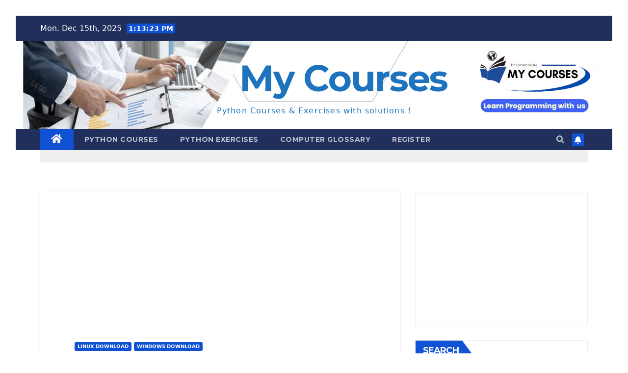

--- FILE ---
content_type: text/html; charset=UTF-8
request_url: https://www.my-courses.net/2017/11/libreoffice.html
body_size: 28417
content:
<!DOCTYPE html>
<html dir="ltr" lang="en-US"
	prefix="og: https://ogp.me/ns#" >
<head>
<meta charset="UTF-8">
<meta name="viewport" content="width=device-width, initial-scale=1">
<link rel="profile" href="http://gmpg.org/xfn/11">
<title>LibreOffice - My Courses</title>

		<!-- All in One SEO 4.3.2 - aioseo.com -->
		<meta name="description" content="LibreOffice Description LibreOffice offers an alternative to the OpenOffice.org office suite. This suite includes all the usual applications, such as a word processor, a spreadsheet, a presentation tool, a math formulas manager, etc. Based on OpenOffice.org, LibreOffice takes over the operation but with some adaptation of the GUI. The application has compatibility with all" />
		<meta name="robots" content="max-image-preview:large" />
		<link rel="canonical" href="https://www.my-courses.net/2017/11/libreoffice.html" />
		<meta name="generator" content="All in One SEO (AIOSEO) 4.3.2 " />
		<meta property="og:locale" content="en_US" />
		<meta property="og:site_name" content="My Courses - Python Courses &amp; Exercises with solutions !" />
		<meta property="og:type" content="article" />
		<meta property="og:title" content="LibreOffice - My Courses" />
		<meta property="og:description" content="LibreOffice Description LibreOffice offers an alternative to the OpenOffice.org office suite. This suite includes all the usual applications, such as a word processor, a spreadsheet, a presentation tool, a math formulas manager, etc. Based on OpenOffice.org, LibreOffice takes over the operation but with some adaptation of the GUI. The application has compatibility with all" />
		<meta property="og:url" content="https://www.my-courses.net/2017/11/libreoffice.html" />
		<meta property="article:published_time" content="2017-11-30T23:07:00+00:00" />
		<meta property="article:modified_time" content="2017-11-30T23:07:00+00:00" />
		<meta name="twitter:card" content="summary_large_image" />
		<meta name="twitter:title" content="LibreOffice - My Courses" />
		<meta name="twitter:description" content="LibreOffice Description LibreOffice offers an alternative to the OpenOffice.org office suite. This suite includes all the usual applications, such as a word processor, a spreadsheet, a presentation tool, a math formulas manager, etc. Based on OpenOffice.org, LibreOffice takes over the operation but with some adaptation of the GUI. The application has compatibility with all" />
		<script type="application/ld+json" class="aioseo-schema">
			{"@context":"https:\/\/schema.org","@graph":[{"@type":"BlogPosting","@id":"https:\/\/www.my-courses.net\/2017\/11\/libreoffice.html#blogposting","name":"LibreOffice - My Courses","headline":"LibreOffice","author":{"@id":"https:\/\/www.my-courses.net\/author\/youderfgmail-com#author"},"publisher":{"@id":"https:\/\/www.my-courses.net\/#organization"},"image":{"@type":"ImageObject","url":"https:\/\/1.bp.blogspot.com\/-FbDiZLtupGI\/WiCOXoPXOfI\/AAAAAAAAALI\/oTbyRaFKf7AX4JX3P_qE1jU9Ocu2s2O-ACLcBGAs\/s200\/Libre-Office-download.png","@id":"https:\/\/www.my-courses.net\/#articleImage"},"datePublished":"2017-11-30T23:07:00+00:00","dateModified":"2017-11-30T23:07:00+00:00","inLanguage":"en-US","mainEntityOfPage":{"@id":"https:\/\/www.my-courses.net\/2017\/11\/libreoffice.html#webpage"},"isPartOf":{"@id":"https:\/\/www.my-courses.net\/2017\/11\/libreoffice.html#webpage"},"articleSection":"Linux Download, Windows Download"},{"@type":"BreadcrumbList","@id":"https:\/\/www.my-courses.net\/2017\/11\/libreoffice.html#breadcrumblist","itemListElement":[{"@type":"ListItem","@id":"https:\/\/www.my-courses.net\/#listItem","position":1,"item":{"@type":"WebPage","@id":"https:\/\/www.my-courses.net\/","name":"Home","description":"Python Courses & Exercises with solutions !","url":"https:\/\/www.my-courses.net\/"},"nextItem":"https:\/\/www.my-courses.net\/2017\/#listItem"},{"@type":"ListItem","@id":"https:\/\/www.my-courses.net\/2017\/#listItem","position":2,"item":{"@type":"WebPage","@id":"https:\/\/www.my-courses.net\/2017\/","name":"2017","url":"https:\/\/www.my-courses.net\/2017\/"},"nextItem":"https:\/\/www.my-courses.net\/2017\/11\/#listItem","previousItem":"https:\/\/www.my-courses.net\/#listItem"},{"@type":"ListItem","@id":"https:\/\/www.my-courses.net\/2017\/11\/#listItem","position":3,"item":{"@type":"WebPage","@id":"https:\/\/www.my-courses.net\/2017\/11\/","name":"November","url":"https:\/\/www.my-courses.net\/2017\/11\/"},"previousItem":"https:\/\/www.my-courses.net\/2017\/#listItem"}]},{"@type":"Organization","@id":"https:\/\/www.my-courses.net\/#organization","name":"my-courses.net","url":"https:\/\/www.my-courses.net\/"},{"@type":"Person","@id":"https:\/\/www.my-courses.net\/author\/youderfgmail-com#author","url":"https:\/\/www.my-courses.net\/author\/youderfgmail-com","name":"My- Courses","image":{"@type":"ImageObject","@id":"https:\/\/www.my-courses.net\/2017\/11\/libreoffice.html#authorImage","url":"https:\/\/secure.gravatar.com\/avatar\/ee48ad27cf5043182ee0b766a1b9735b?s=96&d=mm&r=g","width":96,"height":96,"caption":"My- Courses"}},{"@type":"WebPage","@id":"https:\/\/www.my-courses.net\/2017\/11\/libreoffice.html#webpage","url":"https:\/\/www.my-courses.net\/2017\/11\/libreoffice.html","name":"LibreOffice - My Courses","description":"LibreOffice Description LibreOffice offers an alternative to the OpenOffice.org office suite. This suite includes all the usual applications, such as a word processor, a spreadsheet, a presentation tool, a math formulas manager, etc. Based on OpenOffice.org, LibreOffice takes over the operation but with some adaptation of the GUI. The application has compatibility with all","inLanguage":"en-US","isPartOf":{"@id":"https:\/\/www.my-courses.net\/#website"},"breadcrumb":{"@id":"https:\/\/www.my-courses.net\/2017\/11\/libreoffice.html#breadcrumblist"},"author":{"@id":"https:\/\/www.my-courses.net\/author\/youderfgmail-com#author"},"creator":{"@id":"https:\/\/www.my-courses.net\/author\/youderfgmail-com#author"},"datePublished":"2017-11-30T23:07:00+00:00","dateModified":"2017-11-30T23:07:00+00:00"},{"@type":"WebSite","@id":"https:\/\/www.my-courses.net\/#website","url":"https:\/\/www.my-courses.net\/","name":"my-courses.net","description":"Python Courses & Exercises with solutions !","inLanguage":"en-US","publisher":{"@id":"https:\/\/www.my-courses.net\/#organization"}}]}
		</script>
		<!-- All in One SEO -->

<link rel='dns-prefetch' href='//fonts.googleapis.com' />
<link rel="alternate" type="application/rss+xml" title="My Courses &raquo; Feed" href="https://www.my-courses.net/feed" />
<link rel="alternate" type="application/rss+xml" title="My Courses &raquo; Comments Feed" href="https://www.my-courses.net/comments/feed" />
<link rel="alternate" type="application/rss+xml" title="My Courses &raquo; LibreOffice Comments Feed" href="https://www.my-courses.net/2017/11/libreoffice.html/feed" />
<script type="text/javascript">
/* <![CDATA[ */
window._wpemojiSettings = {"baseUrl":"https:\/\/s.w.org\/images\/core\/emoji\/14.0.0\/72x72\/","ext":".png","svgUrl":"https:\/\/s.w.org\/images\/core\/emoji\/14.0.0\/svg\/","svgExt":".svg","source":{"concatemoji":"https:\/\/www.my-courses.net\/wp-includes\/js\/wp-emoji-release.min.js?ver=6.4.7"}};
/*! This file is auto-generated */
!function(i,n){var o,s,e;function c(e){try{var t={supportTests:e,timestamp:(new Date).valueOf()};sessionStorage.setItem(o,JSON.stringify(t))}catch(e){}}function p(e,t,n){e.clearRect(0,0,e.canvas.width,e.canvas.height),e.fillText(t,0,0);var t=new Uint32Array(e.getImageData(0,0,e.canvas.width,e.canvas.height).data),r=(e.clearRect(0,0,e.canvas.width,e.canvas.height),e.fillText(n,0,0),new Uint32Array(e.getImageData(0,0,e.canvas.width,e.canvas.height).data));return t.every(function(e,t){return e===r[t]})}function u(e,t,n){switch(t){case"flag":return n(e,"\ud83c\udff3\ufe0f\u200d\u26a7\ufe0f","\ud83c\udff3\ufe0f\u200b\u26a7\ufe0f")?!1:!n(e,"\ud83c\uddfa\ud83c\uddf3","\ud83c\uddfa\u200b\ud83c\uddf3")&&!n(e,"\ud83c\udff4\udb40\udc67\udb40\udc62\udb40\udc65\udb40\udc6e\udb40\udc67\udb40\udc7f","\ud83c\udff4\u200b\udb40\udc67\u200b\udb40\udc62\u200b\udb40\udc65\u200b\udb40\udc6e\u200b\udb40\udc67\u200b\udb40\udc7f");case"emoji":return!n(e,"\ud83e\udef1\ud83c\udffb\u200d\ud83e\udef2\ud83c\udfff","\ud83e\udef1\ud83c\udffb\u200b\ud83e\udef2\ud83c\udfff")}return!1}function f(e,t,n){var r="undefined"!=typeof WorkerGlobalScope&&self instanceof WorkerGlobalScope?new OffscreenCanvas(300,150):i.createElement("canvas"),a=r.getContext("2d",{willReadFrequently:!0}),o=(a.textBaseline="top",a.font="600 32px Arial",{});return e.forEach(function(e){o[e]=t(a,e,n)}),o}function t(e){var t=i.createElement("script");t.src=e,t.defer=!0,i.head.appendChild(t)}"undefined"!=typeof Promise&&(o="wpEmojiSettingsSupports",s=["flag","emoji"],n.supports={everything:!0,everythingExceptFlag:!0},e=new Promise(function(e){i.addEventListener("DOMContentLoaded",e,{once:!0})}),new Promise(function(t){var n=function(){try{var e=JSON.parse(sessionStorage.getItem(o));if("object"==typeof e&&"number"==typeof e.timestamp&&(new Date).valueOf()<e.timestamp+604800&&"object"==typeof e.supportTests)return e.supportTests}catch(e){}return null}();if(!n){if("undefined"!=typeof Worker&&"undefined"!=typeof OffscreenCanvas&&"undefined"!=typeof URL&&URL.createObjectURL&&"undefined"!=typeof Blob)try{var e="postMessage("+f.toString()+"("+[JSON.stringify(s),u.toString(),p.toString()].join(",")+"));",r=new Blob([e],{type:"text/javascript"}),a=new Worker(URL.createObjectURL(r),{name:"wpTestEmojiSupports"});return void(a.onmessage=function(e){c(n=e.data),a.terminate(),t(n)})}catch(e){}c(n=f(s,u,p))}t(n)}).then(function(e){for(var t in e)n.supports[t]=e[t],n.supports.everything=n.supports.everything&&n.supports[t],"flag"!==t&&(n.supports.everythingExceptFlag=n.supports.everythingExceptFlag&&n.supports[t]);n.supports.everythingExceptFlag=n.supports.everythingExceptFlag&&!n.supports.flag,n.DOMReady=!1,n.readyCallback=function(){n.DOMReady=!0}}).then(function(){return e}).then(function(){var e;n.supports.everything||(n.readyCallback(),(e=n.source||{}).concatemoji?t(e.concatemoji):e.wpemoji&&e.twemoji&&(t(e.twemoji),t(e.wpemoji)))}))}((window,document),window._wpemojiSettings);
/* ]]> */
</script>

<style id='wp-emoji-styles-inline-css' type='text/css'>

	img.wp-smiley, img.emoji {
		display: inline !important;
		border: none !important;
		box-shadow: none !important;
		height: 1em !important;
		width: 1em !important;
		margin: 0 0.07em !important;
		vertical-align: -0.1em !important;
		background: none !important;
		padding: 0 !important;
	}
</style>
<link rel='stylesheet' id='wp-block-library-css' href='https://www.my-courses.net/wp-includes/css/dist/block-library/style.min.css?ver=6.4.7' type='text/css' media='all' />
<style id='classic-theme-styles-inline-css' type='text/css'>
/*! This file is auto-generated */
.wp-block-button__link{color:#fff;background-color:#32373c;border-radius:9999px;box-shadow:none;text-decoration:none;padding:calc(.667em + 2px) calc(1.333em + 2px);font-size:1.125em}.wp-block-file__button{background:#32373c;color:#fff;text-decoration:none}
</style>
<style id='global-styles-inline-css' type='text/css'>
body{--wp--preset--color--black: #000000;--wp--preset--color--cyan-bluish-gray: #abb8c3;--wp--preset--color--white: #ffffff;--wp--preset--color--pale-pink: #f78da7;--wp--preset--color--vivid-red: #cf2e2e;--wp--preset--color--luminous-vivid-orange: #ff6900;--wp--preset--color--luminous-vivid-amber: #fcb900;--wp--preset--color--light-green-cyan: #7bdcb5;--wp--preset--color--vivid-green-cyan: #00d084;--wp--preset--color--pale-cyan-blue: #8ed1fc;--wp--preset--color--vivid-cyan-blue: #0693e3;--wp--preset--color--vivid-purple: #9b51e0;--wp--preset--gradient--vivid-cyan-blue-to-vivid-purple: linear-gradient(135deg,rgba(6,147,227,1) 0%,rgb(155,81,224) 100%);--wp--preset--gradient--light-green-cyan-to-vivid-green-cyan: linear-gradient(135deg,rgb(122,220,180) 0%,rgb(0,208,130) 100%);--wp--preset--gradient--luminous-vivid-amber-to-luminous-vivid-orange: linear-gradient(135deg,rgba(252,185,0,1) 0%,rgba(255,105,0,1) 100%);--wp--preset--gradient--luminous-vivid-orange-to-vivid-red: linear-gradient(135deg,rgba(255,105,0,1) 0%,rgb(207,46,46) 100%);--wp--preset--gradient--very-light-gray-to-cyan-bluish-gray: linear-gradient(135deg,rgb(238,238,238) 0%,rgb(169,184,195) 100%);--wp--preset--gradient--cool-to-warm-spectrum: linear-gradient(135deg,rgb(74,234,220) 0%,rgb(151,120,209) 20%,rgb(207,42,186) 40%,rgb(238,44,130) 60%,rgb(251,105,98) 80%,rgb(254,248,76) 100%);--wp--preset--gradient--blush-light-purple: linear-gradient(135deg,rgb(255,206,236) 0%,rgb(152,150,240) 100%);--wp--preset--gradient--blush-bordeaux: linear-gradient(135deg,rgb(254,205,165) 0%,rgb(254,45,45) 50%,rgb(107,0,62) 100%);--wp--preset--gradient--luminous-dusk: linear-gradient(135deg,rgb(255,203,112) 0%,rgb(199,81,192) 50%,rgb(65,88,208) 100%);--wp--preset--gradient--pale-ocean: linear-gradient(135deg,rgb(255,245,203) 0%,rgb(182,227,212) 50%,rgb(51,167,181) 100%);--wp--preset--gradient--electric-grass: linear-gradient(135deg,rgb(202,248,128) 0%,rgb(113,206,126) 100%);--wp--preset--gradient--midnight: linear-gradient(135deg,rgb(2,3,129) 0%,rgb(40,116,252) 100%);--wp--preset--font-size--small: 13px;--wp--preset--font-size--medium: 20px;--wp--preset--font-size--large: 36px;--wp--preset--font-size--x-large: 42px;--wp--preset--spacing--20: 0.44rem;--wp--preset--spacing--30: 0.67rem;--wp--preset--spacing--40: 1rem;--wp--preset--spacing--50: 1.5rem;--wp--preset--spacing--60: 2.25rem;--wp--preset--spacing--70: 3.38rem;--wp--preset--spacing--80: 5.06rem;--wp--preset--shadow--natural: 6px 6px 9px rgba(0, 0, 0, 0.2);--wp--preset--shadow--deep: 12px 12px 50px rgba(0, 0, 0, 0.4);--wp--preset--shadow--sharp: 6px 6px 0px rgba(0, 0, 0, 0.2);--wp--preset--shadow--outlined: 6px 6px 0px -3px rgba(255, 255, 255, 1), 6px 6px rgba(0, 0, 0, 1);--wp--preset--shadow--crisp: 6px 6px 0px rgba(0, 0, 0, 1);}:where(.is-layout-flex){gap: 0.5em;}:where(.is-layout-grid){gap: 0.5em;}body .is-layout-flow > .alignleft{float: left;margin-inline-start: 0;margin-inline-end: 2em;}body .is-layout-flow > .alignright{float: right;margin-inline-start: 2em;margin-inline-end: 0;}body .is-layout-flow > .aligncenter{margin-left: auto !important;margin-right: auto !important;}body .is-layout-constrained > .alignleft{float: left;margin-inline-start: 0;margin-inline-end: 2em;}body .is-layout-constrained > .alignright{float: right;margin-inline-start: 2em;margin-inline-end: 0;}body .is-layout-constrained > .aligncenter{margin-left: auto !important;margin-right: auto !important;}body .is-layout-constrained > :where(:not(.alignleft):not(.alignright):not(.alignfull)){max-width: var(--wp--style--global--content-size);margin-left: auto !important;margin-right: auto !important;}body .is-layout-constrained > .alignwide{max-width: var(--wp--style--global--wide-size);}body .is-layout-flex{display: flex;}body .is-layout-flex{flex-wrap: wrap;align-items: center;}body .is-layout-flex > *{margin: 0;}body .is-layout-grid{display: grid;}body .is-layout-grid > *{margin: 0;}:where(.wp-block-columns.is-layout-flex){gap: 2em;}:where(.wp-block-columns.is-layout-grid){gap: 2em;}:where(.wp-block-post-template.is-layout-flex){gap: 1.25em;}:where(.wp-block-post-template.is-layout-grid){gap: 1.25em;}.has-black-color{color: var(--wp--preset--color--black) !important;}.has-cyan-bluish-gray-color{color: var(--wp--preset--color--cyan-bluish-gray) !important;}.has-white-color{color: var(--wp--preset--color--white) !important;}.has-pale-pink-color{color: var(--wp--preset--color--pale-pink) !important;}.has-vivid-red-color{color: var(--wp--preset--color--vivid-red) !important;}.has-luminous-vivid-orange-color{color: var(--wp--preset--color--luminous-vivid-orange) !important;}.has-luminous-vivid-amber-color{color: var(--wp--preset--color--luminous-vivid-amber) !important;}.has-light-green-cyan-color{color: var(--wp--preset--color--light-green-cyan) !important;}.has-vivid-green-cyan-color{color: var(--wp--preset--color--vivid-green-cyan) !important;}.has-pale-cyan-blue-color{color: var(--wp--preset--color--pale-cyan-blue) !important;}.has-vivid-cyan-blue-color{color: var(--wp--preset--color--vivid-cyan-blue) !important;}.has-vivid-purple-color{color: var(--wp--preset--color--vivid-purple) !important;}.has-black-background-color{background-color: var(--wp--preset--color--black) !important;}.has-cyan-bluish-gray-background-color{background-color: var(--wp--preset--color--cyan-bluish-gray) !important;}.has-white-background-color{background-color: var(--wp--preset--color--white) !important;}.has-pale-pink-background-color{background-color: var(--wp--preset--color--pale-pink) !important;}.has-vivid-red-background-color{background-color: var(--wp--preset--color--vivid-red) !important;}.has-luminous-vivid-orange-background-color{background-color: var(--wp--preset--color--luminous-vivid-orange) !important;}.has-luminous-vivid-amber-background-color{background-color: var(--wp--preset--color--luminous-vivid-amber) !important;}.has-light-green-cyan-background-color{background-color: var(--wp--preset--color--light-green-cyan) !important;}.has-vivid-green-cyan-background-color{background-color: var(--wp--preset--color--vivid-green-cyan) !important;}.has-pale-cyan-blue-background-color{background-color: var(--wp--preset--color--pale-cyan-blue) !important;}.has-vivid-cyan-blue-background-color{background-color: var(--wp--preset--color--vivid-cyan-blue) !important;}.has-vivid-purple-background-color{background-color: var(--wp--preset--color--vivid-purple) !important;}.has-black-border-color{border-color: var(--wp--preset--color--black) !important;}.has-cyan-bluish-gray-border-color{border-color: var(--wp--preset--color--cyan-bluish-gray) !important;}.has-white-border-color{border-color: var(--wp--preset--color--white) !important;}.has-pale-pink-border-color{border-color: var(--wp--preset--color--pale-pink) !important;}.has-vivid-red-border-color{border-color: var(--wp--preset--color--vivid-red) !important;}.has-luminous-vivid-orange-border-color{border-color: var(--wp--preset--color--luminous-vivid-orange) !important;}.has-luminous-vivid-amber-border-color{border-color: var(--wp--preset--color--luminous-vivid-amber) !important;}.has-light-green-cyan-border-color{border-color: var(--wp--preset--color--light-green-cyan) !important;}.has-vivid-green-cyan-border-color{border-color: var(--wp--preset--color--vivid-green-cyan) !important;}.has-pale-cyan-blue-border-color{border-color: var(--wp--preset--color--pale-cyan-blue) !important;}.has-vivid-cyan-blue-border-color{border-color: var(--wp--preset--color--vivid-cyan-blue) !important;}.has-vivid-purple-border-color{border-color: var(--wp--preset--color--vivid-purple) !important;}.has-vivid-cyan-blue-to-vivid-purple-gradient-background{background: var(--wp--preset--gradient--vivid-cyan-blue-to-vivid-purple) !important;}.has-light-green-cyan-to-vivid-green-cyan-gradient-background{background: var(--wp--preset--gradient--light-green-cyan-to-vivid-green-cyan) !important;}.has-luminous-vivid-amber-to-luminous-vivid-orange-gradient-background{background: var(--wp--preset--gradient--luminous-vivid-amber-to-luminous-vivid-orange) !important;}.has-luminous-vivid-orange-to-vivid-red-gradient-background{background: var(--wp--preset--gradient--luminous-vivid-orange-to-vivid-red) !important;}.has-very-light-gray-to-cyan-bluish-gray-gradient-background{background: var(--wp--preset--gradient--very-light-gray-to-cyan-bluish-gray) !important;}.has-cool-to-warm-spectrum-gradient-background{background: var(--wp--preset--gradient--cool-to-warm-spectrum) !important;}.has-blush-light-purple-gradient-background{background: var(--wp--preset--gradient--blush-light-purple) !important;}.has-blush-bordeaux-gradient-background{background: var(--wp--preset--gradient--blush-bordeaux) !important;}.has-luminous-dusk-gradient-background{background: var(--wp--preset--gradient--luminous-dusk) !important;}.has-pale-ocean-gradient-background{background: var(--wp--preset--gradient--pale-ocean) !important;}.has-electric-grass-gradient-background{background: var(--wp--preset--gradient--electric-grass) !important;}.has-midnight-gradient-background{background: var(--wp--preset--gradient--midnight) !important;}.has-small-font-size{font-size: var(--wp--preset--font-size--small) !important;}.has-medium-font-size{font-size: var(--wp--preset--font-size--medium) !important;}.has-large-font-size{font-size: var(--wp--preset--font-size--large) !important;}.has-x-large-font-size{font-size: var(--wp--preset--font-size--x-large) !important;}
.wp-block-navigation a:where(:not(.wp-element-button)){color: inherit;}
:where(.wp-block-post-template.is-layout-flex){gap: 1.25em;}:where(.wp-block-post-template.is-layout-grid){gap: 1.25em;}
:where(.wp-block-columns.is-layout-flex){gap: 2em;}:where(.wp-block-columns.is-layout-grid){gap: 2em;}
.wp-block-pullquote{font-size: 1.5em;line-height: 1.6;}
</style>
<link rel='stylesheet' id='dashicons-css' href='https://www.my-courses.net/wp-includes/css/dashicons.min.css?ver=6.4.7' type='text/css' media='all' />
<link rel='stylesheet' id='post-views-counter-frontend-css' href='https://www.my-courses.net/wp-content/plugins/post-views-counter/css/frontend.min.css?ver=1.4.4' type='text/css' media='all' />
<link rel='stylesheet' id='theme-my-login-css' href='https://www.my-courses.net/wp-content/plugins/theme-my-login/assets/styles/theme-my-login.min.css?ver=7.1.6' type='text/css' media='all' />
<link rel='stylesheet' id='woocommerce-layout-css' href='https://www.my-courses.net/wp-content/plugins/woocommerce/assets/css/woocommerce-layout.css?ver=8.4.0' type='text/css' media='all' />
<link rel='stylesheet' id='woocommerce-smallscreen-css' href='https://www.my-courses.net/wp-content/plugins/woocommerce/assets/css/woocommerce-smallscreen.css?ver=8.4.0' type='text/css' media='only screen and (max-width: 768px)' />
<link rel='stylesheet' id='woocommerce-general-css' href='https://www.my-courses.net/wp-content/plugins/woocommerce/assets/css/woocommerce.css?ver=8.4.0' type='text/css' media='all' />
<style id='woocommerce-inline-inline-css' type='text/css'>
.woocommerce form .form-row .required { visibility: visible; }
</style>
<link rel='stylesheet' id='newsup-fonts-css' href='//fonts.googleapis.com/css?family=Montserrat%3A400%2C500%2C700%2C800%7CWork%2BSans%3A300%2C400%2C500%2C600%2C700%2C800%2C900%26display%3Dswap&#038;subset=latin%2Clatin-ext' type='text/css' media='all' />
<link rel='stylesheet' id='bootstrap-css' href='https://www.my-courses.net/wp-content/themes/newsup/css/bootstrap.css?ver=6.4.7' type='text/css' media='all' />
<link rel='stylesheet' id='newsup-style-css' href='https://www.my-courses.net/wp-content/themes/newsup/style.css?ver=6.4.7' type='text/css' media='all' />
<link rel='stylesheet' id='newsup-default-css' href='https://www.my-courses.net/wp-content/themes/newsup/css/colors/default.css?ver=6.4.7' type='text/css' media='all' />
<link rel='stylesheet' id='font-awesome-5-all-css' href='https://www.my-courses.net/wp-content/themes/newsup/css/font-awesome/css/all.min.css?ver=6.4.7' type='text/css' media='all' />
<link rel='stylesheet' id='font-awesome-4-shim-css' href='https://www.my-courses.net/wp-content/themes/newsup/css/font-awesome/css/v4-shims.min.css?ver=6.4.7' type='text/css' media='all' />
<link rel='stylesheet' id='owl-carousel-css' href='https://www.my-courses.net/wp-content/themes/newsup/css/owl.carousel.css?ver=6.4.7' type='text/css' media='all' />
<link rel='stylesheet' id='smartmenus-css' href='https://www.my-courses.net/wp-content/themes/newsup/css/jquery.smartmenus.bootstrap.css?ver=6.4.7' type='text/css' media='all' />
<link rel='stylesheet' id='newsup-woocommerce-style-css' href='https://www.my-courses.net/wp-content/themes/newsup/css/woocommerce.css?ver=6.4.7' type='text/css' media='all' />
<link rel='stylesheet' id='arpw-style-css' href='https://www.my-courses.net/wp-content/plugins/advanced-random-posts-widget/assets/css/arpw-frontend.css?ver=6.4.7' type='text/css' media='all' />
<link rel='stylesheet' id='enlighterjs-css' href='https://www.my-courses.net/wp-content/plugins/enlighter/cache/enlighterjs.min.css?ver=AOBsSHwDaHHpSAb' type='text/css' media='all' />
<script type="text/javascript" src="https://www.my-courses.net/wp-includes/js/jquery/jquery.min.js?ver=3.7.1" id="jquery-core-js"></script>
<script type="text/javascript" src="https://www.my-courses.net/wp-includes/js/jquery/jquery-migrate.min.js?ver=3.4.1" id="jquery-migrate-js"></script>
<script type="text/javascript" src="https://www.my-courses.net/wp-content/plugins/woocommerce/assets/js/jquery-blockui/jquery.blockUI.min.js?ver=2.7.0-wc.8.4.0" id="jquery-blockui-js" defer="defer" data-wp-strategy="defer"></script>
<script type="text/javascript" id="wc-add-to-cart-js-extra">
/* <![CDATA[ */
var wc_add_to_cart_params = {"ajax_url":"\/wp-admin\/admin-ajax.php","wc_ajax_url":"\/?wc-ajax=%%endpoint%%","i18n_view_cart":"View cart","cart_url":"https:\/\/www.my-courses.net\/cart","is_cart":"","cart_redirect_after_add":"no"};
/* ]]> */
</script>
<script type="text/javascript" src="https://www.my-courses.net/wp-content/plugins/woocommerce/assets/js/frontend/add-to-cart.min.js?ver=8.4.0" id="wc-add-to-cart-js" defer="defer" data-wp-strategy="defer"></script>
<script type="text/javascript" src="https://www.my-courses.net/wp-content/plugins/woocommerce/assets/js/js-cookie/js.cookie.min.js?ver=2.1.4-wc.8.4.0" id="js-cookie-js" defer="defer" data-wp-strategy="defer"></script>
<script type="text/javascript" id="woocommerce-js-extra">
/* <![CDATA[ */
var woocommerce_params = {"ajax_url":"\/wp-admin\/admin-ajax.php","wc_ajax_url":"\/?wc-ajax=%%endpoint%%"};
/* ]]> */
</script>
<script type="text/javascript" src="https://www.my-courses.net/wp-content/plugins/woocommerce/assets/js/frontend/woocommerce.min.js?ver=8.4.0" id="woocommerce-js" defer="defer" data-wp-strategy="defer"></script>
<script type="text/javascript" src="https://www.my-courses.net/wp-content/themes/newsup/js/navigation.js?ver=6.4.7" id="newsup-navigation-js"></script>
<script type="text/javascript" src="https://www.my-courses.net/wp-content/themes/newsup/js/bootstrap.js?ver=6.4.7" id="bootstrap-js"></script>
<script type="text/javascript" src="https://www.my-courses.net/wp-content/themes/newsup/js/owl.carousel.min.js?ver=6.4.7" id="owl-carousel-min-js"></script>
<script type="text/javascript" src="https://www.my-courses.net/wp-content/themes/newsup/js/jquery.smartmenus.js?ver=6.4.7" id="smartmenus-js-js"></script>
<script type="text/javascript" src="https://www.my-courses.net/wp-content/themes/newsup/js/jquery.smartmenus.bootstrap.js?ver=6.4.7" id="bootstrap-smartmenus-js-js"></script>
<script type="text/javascript" src="https://www.my-courses.net/wp-content/themes/newsup/js/jquery.marquee.js?ver=6.4.7" id="newsup-marquee-js-js"></script>
<script type="text/javascript" src="https://www.my-courses.net/wp-content/themes/newsup/js/main.js?ver=6.4.7" id="newsup-main-js-js"></script>
<link rel="https://api.w.org/" href="https://www.my-courses.net/wp-json/" /><link rel="alternate" type="application/json" href="https://www.my-courses.net/wp-json/wp/v2/posts/1078" /><link rel="EditURI" type="application/rsd+xml" title="RSD" href="https://www.my-courses.net/xmlrpc.php?rsd" />
<link rel='shortlink' href='https://www.my-courses.net/?p=1078' />
<link rel="alternate" type="application/json+oembed" href="https://www.my-courses.net/wp-json/oembed/1.0/embed?url=https%3A%2F%2Fwww.my-courses.net%2F2017%2F11%2Flibreoffice.html" />
<link rel="alternate" type="text/xml+oembed" href="https://www.my-courses.net/wp-json/oembed/1.0/embed?url=https%3A%2F%2Fwww.my-courses.net%2F2017%2F11%2Flibreoffice.html&#038;format=xml" />
<style>
		#category-posts-2-internal ul {padding: 0;}
#category-posts-2-internal .cat-post-item img {max-width: initial; max-height: initial; margin: initial;}
#category-posts-2-internal .cat-post-author {margin-bottom: 0;}
#category-posts-2-internal .cat-post-thumbnail {margin: 5px 10px 5px 0;}
#category-posts-2-internal .cat-post-item:before {content: ""; clear: both;}
#category-posts-2-internal .cat-post-excerpt-more {display: inline-block;}
#category-posts-2-internal .cat-post-item {list-style: none; margin: 3px 0 10px; padding: 3px 0;}
#category-posts-2-internal .cat-post-current .cat-post-title {font-weight: bold; text-transform: uppercase;}
#category-posts-2-internal [class*=cat-post-tax] {font-size: 0.85em;}
#category-posts-2-internal [class*=cat-post-tax] * {display:inline-block;}
#category-posts-2-internal .cat-post-item:after {content: ""; display: table;	clear: both;}
#category-posts-2-internal .cat-post-item .cat-post-title {overflow: hidden;text-overflow: ellipsis;white-space: initial;display: -webkit-box;-webkit-line-clamp: 2;-webkit-box-orient: vertical;padding-bottom: 0 !important;}
#category-posts-2-internal .cat-post-item:after {content: ""; display: table;	clear: both;}
#category-posts-2-internal .cat-post-thumbnail {display:block; float:left; margin:5px 10px 5px 0;}
#category-posts-2-internal .cat-post-crop {overflow:hidden;display:block;}
#category-posts-2-internal p {margin:5px 0 0 0}
#category-posts-2-internal li > div {margin:5px 0 0 0; clear:both;}
#category-posts-2-internal .dashicons {vertical-align:middle;}
#category-posts-2-internal .cat-post-thumbnail .cat-post-crop img {height: 150px;}
#category-posts-2-internal .cat-post-thumbnail .cat-post-crop img {width: 150px;}
#category-posts-2-internal .cat-post-thumbnail .cat-post-crop img {object-fit: cover; max-width: 100%; display: block;}
#category-posts-2-internal .cat-post-thumbnail .cat-post-crop-not-supported img {width: 100%;}
#category-posts-2-internal .cat-post-thumbnail {max-width:100%;}
#category-posts-2-internal .cat-post-item img {margin: initial;}
</style>
		<link rel="pingback" href="https://www.my-courses.net/xmlrpc.php"><style type="text/css" id="custom-background-css">
    .wrapper { background-color: #eee; }
</style>
	<noscript><style>.woocommerce-product-gallery{ opacity: 1 !important; }</style></noscript>
	    <style type="text/css">
            body .site-title a,
        body .site-description {
            color: #1e73be;
        }

        .site-branding-text .site-title a {
                font-size: 74px;
            }

            @media only screen and (max-width: 640px) {
                .site-branding-text .site-title a {
                    font-size: 40px;

                }
            }

            @media only screen and (max-width: 375px) {
                .site-branding-text .site-title a {
                    font-size: 32px;

                }
            }

        </style>
    		<style type="text/css" id="wp-custom-css">
			.menuSD {
    color: white;
    background-color: #0975C3;
    border-radius: 5px;
    font-size: 16px;
    padding-left: 11px;
    padding-right: 4px;
    padding-bottom: 5px;
    padding-top: 5px;
    line-height: 100%;
    text-align: center;
    margin-top: 15px;
    margin-bottom: 5px;
}
.mg-blog-post-box .mg-header h1 a{
	 color: #0975C3;
}
.mg-blog-post-box .mg-header h1{
	/*background:  #e5e7e9;*/
	background-color: #efefef;
	font-size: 28px;
	padding-left: 45px;
	padding-bottom: 15px;
	padding-top: 15px;
	border-style: none;
	border-radius:10px;
	padding-right: 20px;
	 border: 0px;
  padding: 20px;
  box-shadow: 9px 2px #0975C3;
	
}

.mg-blog-post-box h2 {    
  font-family: Oswald,Arial;
	margin-bottom:18px;
  font-size: 140%;        
  line-height: 1.3em;    
  margin: 0.25em 0 0;       
  border-bottom: 2px solid #0975C3; 
  border-right: 5px solid #0975C3;  
  color: #0975C3;    
  border-color: #0975C3;    
  margin-top: 30px;    
  background-color: #efefef;    
  font-weight: bold;    
  text-align: left;    
  padding-left: 35px;  
  background-position: 5px 1px;  
  padding-bottom: 5px;    
  background-image: url("https://www.my-courses.net/images/icones/tutoriel-Python.gif");    
  background-repeat: no-repeat;
  }
  

.mg-blog-post-box h3 {    
   font-family: Oswald,Arial;    
   font-size: 140%;        
   line-height: 1.1em;    
   margin: 0.25em 0 0;    
   margin-bottom: 15px;    
   border-bottom: 1px solid #0975C3;    
   color: #0975C3;    border-color: #0975C3;    
   margin-top: 30px;    background-color: #ffffff;    
   font-weight: bold;    text-align: left;    
   padding-left: 35px;    padding-bottom: 5px;    
   background-image: url("https://www.my-courses.net/images/icones/python-debutant.png");    
   background-repeat: no-repeat;
   }

   
.mg-blog-post-box h4 {    
   font-family: Oswald,Arial;    
   font-size: 120%;        
   line-height: 1.1em;    
   margin: 0.25em 0 0;    
   margin-bottom: 20px;        
   color: #0975C3;       
   margin-top: 25px;    
   background-color: #ffffff;    
   font-weight: bold;    text-align: left;    
   padding-left: 25px;    padding-bottom: 5px;    
   background-image: url("https://www.my-courses.net/images/icones/python-facile.gif");    
   background-repeat: no-repeat;
   }

.menuSD a{
	color:white;
}
.mg-blog-post-box p{
	margin-top: 25px;
	margin-bottom: 30px;
}
.mg-blog-post-box h2{
	border-radius: 8px;
	margin-bottom: 7px;
}

.mg-nav-widget-area .site-branding-text .site-title a {
	padding-left: 120px;
}



.border{
	border-style:solid; 
	border-width: 1px; 
	border-radius: 5px; 
	border-color: #0975C3;
	padding: 10px; 
}

.key{
    font-family:   Consolas , Calibri , Comic ,  Verdana, Century;
    background: rgba(0,0,0,.04);
    padding: 1px 5px;
    line-height: 22px;
    padding-bottom: 0px;
    padding-top: 0px;
    border: 1px solid rgba(0,0,0,.09);
    border-radius: 3px;
    display: inline-block;
}


p{
	margin-top:3px;
}

.mg-blog-post-box > .img-fluid {
	align-content:center;
	align-items: center;
	padding-left: 50px;
	max-width:700px;
	max-height: 500px;
}

.img-fluid {
	text-align:center;
	align-items: center;
}

.mg-blog-post-box .small > p {
	margin-top:25px;
	margin-bottom:30px;
}


.enlighter span{
	font-size:20px;
	line-height:32px;
	padding-top:30px;
}

.enlighter-t-enlighter div.enlighter > div {
	  font-size:20px;
    border: solid 1 #fff;
    line-height: 32px;
    color: #333333;
}
enlighter-text{
	border-style:solid;
	border-color:black;
	border-width:1px;
}

/**********************
 * ********************/
.syntaxhighlighter a, .syntaxhighlighter div, .syntaxhighlighter code, .syntaxhighlighter table, .syntaxhighlighter table td, .syntaxhighlighter table tr, .syntaxhighlighter table tbody, .syntaxhighlighter table thead, .syntaxhighlighter table caption, .syntaxhighlighter textarea {
line-height: 1.6em;
font-size: 22px;
}
.syntaxhighlighter code {
  display: inline !important;
	line-height: 2em;
}

.syntaxhighlighter .plain {
  display: inline !important;
}
	img{
		padding: 30px;
	}
	line-height: 1.6em;
}

.woocommerce body{
	background-color: #FFFFFF;
}


.ads{
     border-style: solid;
     border-radius: 7px;
     border-color:#eeeeee;
     border-width: 1px;
     padding: 5px;
     }

.woocommerce div.product .woocommerce-tabs .panel h2 {
  font-family: Oswald,Arial;
	margin-bottom:18px;
  font-size: 140%;        
  line-height: 1.3em;    
  margin: 0.25em 0 0;       
  border-bottom: 2px solid #0975C3; 
  border-right: 5px solid #0975C3;  
	border-radius: 7px;
  color: #0975C3;    
  border-color: #0975C3;    
  margin-top: 30px;    
  background-color: #efefef;    
  font-weight: bold;    
  text-align: left;    
  padding-left: 35px;  
  background-position: 5px 1px;  
  padding-bottom: 5px;    
  background-image: url("https://www.my-courses.net/images/icones/tutoriel-Python.gif");    
  background-repeat: no-repeat;	
}

/*
.mg-breadcrumb-title > h1 {
    display: none;
}
*/

/*****************************/
/**** pdf cours gratuit *****/
/****************************/

.pdf-cours-gratuit {
  border: 1px solid #ddd;
  border-left: 5px solid #4CAF50; /* accent vert */
  background-color: #f9f9f9;
  padding: 1rem 1.5rem;
  margin-bottom: 1.5rem;
  border-radius: 8px;
  box-shadow: 0 2px 5px rgba(0,0,0,0.05);
  transition: background-color 0.3s ease;
}

.pdf-cours-gratuit:hover {
  background-color: #eefaf1;
}

.pdf-cours-gratuit h3 {
  margin-top: 0;
  font-size: 16px;
  color: #333;
}

.pdf-cours-gratuit p {
font-size: 14px;
padding: 3.2px 12.8px 3.2px 12.8px !important;
margin: 3.2px 12.8px 3.2px 12.8px !important;
color: #555;
line-height: 1.6;
}

.pdf-cours-gratuit a {
  display: inline-block;
  margin-top: 0.5rem;
  color: #ffffff;
  background-color: #4CAF50;
  padding: 0.2rem 0.8rem 0.2rem 0.8rem !important; 
  border-radius: 5px;
  text-decoration: none;
  font-weight: bold;
  transition: background-color 0.3s ease;
}

.pdf-cours-gratuit a:hover {
  background-color: #45a049;
}


.mybtn{
	background-color: #0975C3;
	color: white;
	border-radius: 7px;
	padding: 3px 10px 3px 10px;
	margin: 7px;
	display: inline-block;
}

/****** Start Class Tag ********/
.tag{
	display:inline-block;
	font-size: 14px;
	background:#e5e7eb;
	border:1px solid #0001;
	padding:.1rem .45rem;
	border-radius:.5rem;
	margin-right:.25rem;
}
/******** End Class Tag *******/

body{font-family:system-ui,-apple-system,Segoe UI,Roboto,Ubuntu,Cantarell,"Helvetica Neue",Arial,sans-serif;line-height:1.6;margin:2rem;max-width:100%}
    h1,h2,h3{line-height:1.25}
  
.def,.prop,.exo,.ex,.rem, .alert,.remark,.theo,.example{border-left:4px solid #444;padding:0.75rem 1rem;margin:0.5rem 0;background:#f7f7f7}   
/*********************************/
/****** Block Définition ********/
/*******************************/    
.def_icon::before {content: "\25CF ";  /* rond plein */ color: blue; }    
.def_title{color: #1f6feb; font-weight: bold; margin-bottom: 7px; margin-top:20px;}     
.def{border-color:#1f6feb;background:#f3f8ff}

/*****************************/
/****** Block Théorème *******/
/*****************************/
.theo_icon::before {content: "\269B "; /* atome */ color:#008800;}
.theo_title{color: #008800; font-weight: bold; margin-bottom: 7px; margin-top:20px;}
.theo{border-color:#008800;background:#dff5e0}

/***************************/
/****** Block Alert ********/
/***************************/
.alert_icon::before { content: "\26A0 ";  /* symbole alerte */ color: red; font-weight: bold; }
.alert_title{color: #ff0000; font-weight: bold; margin-bottom: 7px; margin-top:20px;}
.alert{border-color:#ff0000;background:#feebe7;}

/***************************/
/**** Blok Proposition *****/
/***************************/
.prop_icon::before { content: "\25A0 "; /* carré plein */ color: #8b5cf6; font-weight: bold;}
.prop_title{color: #8b5cf6; font-weight: bold; margin-bottom: 7px; margin-top:20px;}
.prop{border-color:#8b5cf6;background:#def5e2;}

/***************************/
/****** Block Remark *******/
/***************************/
.remark_icon::before {
	content: "\1F4A1 ";
}  /* ampoule */

.remark_title{
	color: #f59e0b; font-weight: bold; margin-bottom: 7px; margin-top:20px;
}

.remark{
	border-color:#f59e0b; background: #fff8ef
}

/***************************/
/****** Block Example *******/
/***************************/
.example_icon::before {content: "\2605 ";}  /* étoile pleine */
.example_title{color: brown; font-weight: bold; margin-bottom: 7px; margin-top:20px;}
.example{border-color:brown;background:#faf5f1}


/***************************/
/****** my_table *******/
/***************************/
.my_table {
  width: 100%;
  border-collapse: collapse;
  margin: 20px 0;
  box-shadow: 0 0 10px rgba(0, 0, 0, 0.05);
}
        
.my_table th, .my_table td {
  border: 1px solid #e1e4e8;
  padding: 12px 15px;
  text-align: left;
}
        
.my_table th {
   background-color: #3498db;
   color: white;
}
        
.my_table tr:nth-child(even) {
   background-color: #f8f9fa;
}











		</style>
		<script async src="https://pagead2.googlesyndication.com/pagead/js/adsbygoogle.js?client=ca-pub-3221421247093273"
     crossorigin="anonymous"></script>
	 
	<script async src="https://fundingchoicesmessages.google.com/i/pub-3221421247093273?ers=1" nonce="RMmgFN97JDYCcVGTl_M3CA"></script><script nonce="RMmgFN97JDYCcVGTl_M3CA">(function() {function signalGooglefcPresent() {if (!window.frames['googlefcPresent']) {if (document.body) {const iframe = document.createElement('iframe'); iframe.style = 'width: 0; height: 0; border: none; z-index: -1000; left: -1000px; top: -1000px;'; iframe.style.display = 'none'; iframe.name = 'googlefcPresent'; document.body.appendChild(iframe);} else {setTimeout(signalGooglefcPresent, 0);}}}signalGooglefcPresent();})();</script>
	
</head>
<body class="post-template-default single single-post postid-1078 single-format-standard wp-embed-responsive theme-newsup woocommerce-no-js non-logged-in  ta-hide-date-author-in-list" >
<div id="page" class="site">
<a class="skip-link screen-reader-text" href="#content">
Skip to content</a>
    <div class="wrapper" id="custom-background-css">
        <header class="mg-headwidget">
            <!--==================== TOP BAR ====================-->

            <div class="mg-head-detail hidden-xs">
    <div class="container-fluid">
        <div class="row align-items-center">
                        <div class="col-md-6 col-xs-12">
                <ul class="info-left">
                            <li>Mon. Dec 15th, 2025             <span  id="time" class="time"></span>
                    
        </li>
                    </ul>
            </div>
                        <div class="col-md-6 col-xs-12">
                <ul class="mg-social info-right">
                    
                                                                                                                                      
                                      </ul>
            </div>
                    </div>
    </div>
</div>
            <div class="clearfix"></div>
                        <div class="mg-nav-widget-area-back" style='background-image: url("https://www.my-courses.net/wp-content/themes/newsup/images/head-back.jpg" );'>
                        <div class="overlay">
              <div class="inner" > 
                <div class="container-fluid">
                    <div class="mg-nav-widget-area">
                        <div class="row align-items-center">
                             
                             <div class="col-md-12 text-center mx-auto">       
                                                                <div class="navbar-header">
                                                                <div class="site-branding-text">
                                                                <p class="site-title"> <a href="https://www.my-courses.net/" rel="home">My Courses</a></p>
                                                                <p class="site-description">Python Courses &amp; Exercises with solutions !</p>
                                </div>
                                                              </div>
                            </div>
                           
                        </div>
                    </div>
                </div>
              </div>
              </div>
          </div>
    <div class="mg-menu-full">
      <nav class="navbar navbar-expand-lg navbar-wp">
        <div class="container-fluid">
          <!-- Right nav -->
                    <div class="m-header align-items-center">
                                                <a class="mobilehomebtn" href="https://www.my-courses.net"><span class="fas fa-home"></span></a>
                        <!-- navbar-toggle -->
                        <button class="navbar-toggler mx-auto" type="button" data-toggle="collapse" data-target="#navbar-wp" aria-controls="navbarSupportedContent" aria-expanded="false" aria-label="Toggle navigation">
                          <span class="burger">
                            <span class="burger-line"></span>
                            <span class="burger-line"></span>
                            <span class="burger-line"></span>
                          </span>
                        </button>
                        <!-- /navbar-toggle -->
                                                <div class="dropdown show mg-search-box pr-2">
                            <a class="dropdown-toggle msearch ml-auto" href="#" role="button" id="dropdownMenuLink" data-toggle="dropdown" aria-haspopup="true" aria-expanded="false">
                               <i class="fas fa-search"></i>
                            </a> 
                            <div class="dropdown-menu searchinner" aria-labelledby="dropdownMenuLink">
                                <form role="search" method="get" id="searchform" action="https://www.my-courses.net/">
  <div class="input-group">
    <input type="search" class="form-control" placeholder="Search" value="" name="s" />
    <span class="input-group-btn btn-default">
    <button type="submit" class="btn"> <i class="fas fa-search"></i> </button>
    </span> </div>
</form>                            </div>
                        </div>
                                              <a href="#"  target="_blank"   class="btn-bell btn-theme mx-2"><i class="fa fa-bell"></i></a>
                                            
                    </div>
                    <!-- /Right nav -->
         
          
                  <div class="collapse navbar-collapse" id="navbar-wp">
                    <div class="d-md-block">
                  <ul id="menu-mainmenu" class="nav navbar-nav mr-auto"><li class="active home"><a class="homebtn" href="https://www.my-courses.net"><span class='fas fa-home'></span></a></li><li id="menu-item-2559" class="menu-item menu-item-type-post_type menu-item-object-page menu-item-2559"><a class="nav-link" title="Python Courses" href="https://www.my-courses.net/python">Python Courses</a></li>
<li id="menu-item-2579" class="menu-item menu-item-type-post_type menu-item-object-page menu-item-2579"><a class="nav-link" title="Python Exercises" href="https://www.my-courses.net/python-exercises">Python Exercises</a></li>
<li id="menu-item-2580" class="menu-item menu-item-type-post_type menu-item-object-post menu-item-2580"><a class="nav-link" title="Computer  Glossary" href="https://www.my-courses.net/2023/01/computer-glossary.html">Computer  Glossary</a></li>
<li id="menu-item-2696" class="menu-item menu-item-type-tml_action menu-item-object-register menu-item-2696"><a class="nav-link" title="Register" href="https://www.my-courses.net/register">Register</a></li>
</ul>                        </div>      
                    </div>

                    <!-- Right nav -->
                    <div class="desk-header d-lg-flex pl-3 ml-auto my-2 my-lg-0 position-relative align-items-center">
                        <!-- /navbar-toggle -->
                                                <div class="dropdown show mg-search-box pr-2">
                            

                            <a class="dropdown-toggle msearch ml-auto" href="#" role="button" id="dropdownMenuLink" data-toggle="dropdown" aria-haspopup="true" aria-expanded="false">
                               <i class="fas fa-search"></i>
                            </a>

                            <div class="dropdown-menu searchinner" aria-labelledby="dropdownMenuLink">
                                <form role="search" method="get" id="searchform" action="https://www.my-courses.net/">
  <div class="input-group">
    <input type="search" class="form-control" placeholder="Search" value="" name="s" />
    <span class="input-group-btn btn-default">
    <button type="submit" class="btn"> <i class="fas fa-search"></i> </button>
    </span> </div>
</form>                            </div>
                        </div>
                                              <a href="#"  target="_blank"   class="btn-bell btn-theme mx-2"><i class="fa fa-bell"></i></a>
                                        </div>
                    <!-- /Right nav -->
          </div>
      </nav> <!-- /Navigation -->
				</div></div>
</header>
<div class="clearfix"></div>
 		
		
		
		
		
		
		
<div class="container-fluid">
<div class="col-md-12" style="background-color: #efefef;">
<br />
</div>

  <div class="row">
    <div class="col-12" style="background-color: white; margin: 0px;">
  
 </div>
	</div></div><!-- =========================
     Page Content Section      
============================== -->
<main id="content">
    <!--container-->
    <div class="container-fluid">
		
		
		
		
      <!--row-->
      <div class="row">
        <!--col-md-->
                                                <div class="col-md-8">
                    		                  <div class="mg-blog-post-box">
	                            
				          <!-- PUB -->		
				
<script async src="https://pagead2.googlesyndication.com/pagead/js/adsbygoogle.js?client=ca-pub-3221421247093273"
     crossorigin="anonymous"></script>
<!-- Learn Python -->
<ins class="adsbygoogle"
     style="display:block"
     data-ad-client="ca-pub-3221421247093273"
     data-ad-slot="1335479738"
     data-ad-format="auto"
     data-full-width-responsive="true"></ins>
<script>
     (adsbygoogle = window.adsbygoogle || []).push({});
</script>
                
              <div class="mg-header">
                                <div class="mg-blog-category"> 
                      <a class="newsup-categories category-color-1" href="https://www.my-courses.net/category/linux-download" alt="View all posts in Linux Download"> 
                                 Linux Download
                             </a><a class="newsup-categories category-color-1" href="https://www.my-courses.net/category/windows-download" alt="View all posts in Windows Download"> 
                                 Windows Download
                             </a>                </div>
                                <h1 class="title single"> <a title="Permalink to: LibreOffice">
                  LibreOffice</a>
                </h1>
                                <div class="media mg-info-author-block"> 
                                    <div class="media-body">
                                        <span class="mg-blog-date"><i class="fas fa-clock"></i> 
                      Nov 30, 2017</span>
                                      </div>
                </div>
                            </div>
                            <article class="small single">
                <div style="clear: both; text-align: center;"></div>
<div align="left">
<table align="left" border="0" style="width: 570px;">
<tbody>
<tr>
<td align="left" rowspan="2" valign="top">
<div align="left"></div>
<div style="clear: both; text-align: center;"><a href="https://1.bp.blogspot.com/-FbDiZLtupGI/WiCOXoPXOfI/AAAAAAAAALI/oTbyRaFKf7AX4JX3P_qE1jU9Ocu2s2O-ACLcBGAs/s1600/Libre-Office-download.png" style="margin-left: 1em; margin-right: 1em;"><img decoding="async" border="0" data-original-height="512" data-original-width="512" height="200" src="https://1.bp.blogspot.com/-FbDiZLtupGI/WiCOXoPXOfI/AAAAAAAAALI/oTbyRaFKf7AX4JX3P_qE1jU9Ocu2s2O-ACLcBGAs/s200/Libre-Office-download.png" width="200" /></a></div>
</td>
<td align="left" valign="top"><b><span style="font-size: x-large;">&nbsp;&nbsp; LibreOffice</span></b></td>
</tr>
<tr>
<td style="text-align: left;" valign="top"><a href="http://ftp.free.fr/mirrors/documentfoundation.org/libreoffice/stable/5.4.3/win/x86_64/LibreOffice_5.4.3_Win_x64.msi" style="margin-left: 1em; margin-right: 1em;"><img decoding="async" border="0" data-original-height="93" data-original-width="320" height="58" src="https://3.bp.blogspot.com/-B5OPwIXYv-0/WiCAdRqwR6I/AAAAAAAAAKI/9pRL06_ibj8bEXV8kidD9JFbmmU3rfazwCEwYBhgL/s200/download-for-free.gif" width="200" /></a></td>
</tr>
<tr>
<td align="left" colspan="2" valign="top"><b><span style="font-size: large;">Description</span></b></td>
</tr>
<tr>
<td align="left" colspan="2" valign="top">LibreOffice offers an alternative to the OpenOffice.org office suite. This suite includes all the usual applications, such as a word processor, a spreadsheet, a presentation tool, a math formulas manager, etc. Based on OpenOffice.org, LibreOffice takes over the operation but with some adaptation of the GUI. The application has compatibility with all known formats such as DOC, XLS, PPT, ODT, ODS, etc. The major new features are the word processor, the spreadsheet and the presentation module. The graphical interface also benefits from various modifications: new home screen, improvement of themes, deletion of elements, etc. LibreOffice is now Windows 8 &amp; Windows 10 compatible.</td>
</tr>
</tbody>
</table>
</div>
<div class="post-views content-post post-1078 entry-meta">
				<span class="post-views-icon dashicons dashicons-chart-bar"></span> <span class="post-views-label">Post Views:</span> <span class="post-views-count">187</span>
			</div>                                                     <script>
    function pinIt()
    {
      var e = document.createElement('script');
      e.setAttribute('type','text/javascript');
      e.setAttribute('charset','UTF-8');
      e.setAttribute('src','https://assets.pinterest.com/js/pinmarklet.js?r='+Math.random()*99999999);
      document.body.appendChild(e);
    }
    </script>
                     <div class="post-share">
                          <div class="post-share-icons cf">
                           
                              <a href="https://www.facebook.com/sharer.php?u=https%3A%2F%2Fwww.my-courses.net%2F2017%2F11%2Flibreoffice.html" class="link facebook" target="_blank" >
                                <i class="fab fa-facebook"></i></a>
                            
            
                              <a href="http://twitter.com/share?url=https%3A%2F%2Fwww.my-courses.net%2F2017%2F11%2Flibreoffice.html&#038;text=LibreOffice" class="link twitter" target="_blank">
                                <i class="fab fa-twitter"></i></a>
            
                              <a href="mailto:?subject=LibreOffice&#038;body=https%3A%2F%2Fwww.my-courses.net%2F2017%2F11%2Flibreoffice.html" class="link email" target="_blank" >
                                <i class="fas fa-envelope"></i></a>


                              <a href="https://www.linkedin.com/sharing/share-offsite/?url=https%3A%2F%2Fwww.my-courses.net%2F2017%2F11%2Flibreoffice.html&#038;title=LibreOffice" class="link linkedin" target="_blank" >
                                <i class="fab fa-linkedin"></i></a>

                             <a href="https://telegram.me/share/url?url=https%3A%2F%2Fwww.my-courses.net%2F2017%2F11%2Flibreoffice.html&#038;text&#038;title=LibreOffice" class="link telegram" target="_blank" >
                                <i class="fab fa-telegram"></i></a>

                              <a href="javascript:pinIt();" class="link pinterest"><i class="fab fa-pinterest"></i></a>    
                          </div>
                    </div>

                <div class="clearfix mb-3"></div>
                
	<nav class="navigation post-navigation" aria-label="Posts">
		<h2 class="screen-reader-text">Post navigation</h2>
		<div class="nav-links"><div class="nav-previous"><a href="https://www.my-courses.net/2017/11/apache-openoffice.html" rel="prev">Apache OpenOffice <div class="fa fa-angle-double-right"></div><span></span></a></div><div class="nav-next"><a href="https://www.my-courses.net/2017/12/javascript-obfuscator.html" rel="next"><div class="fa fa-angle-double-left"></div><span></span> JavaScript Obfuscator</a></div></div>
	</nav>                          </article>
            </div>
		                 <div class="media mg-info-author-block">
            <a class="mg-author-pic" href="https://www.my-courses.net/author/youderfgmail-com"><img alt='' src='https://secure.gravatar.com/avatar/ee48ad27cf5043182ee0b766a1b9735b?s=150&#038;d=mm&#038;r=g' srcset='https://secure.gravatar.com/avatar/ee48ad27cf5043182ee0b766a1b9735b?s=300&#038;d=mm&#038;r=g 2x' class='avatar avatar-150 photo' height='150' width='150' loading='lazy' decoding='async'/></a>
                <div class="media-body">
                  <h4 class="media-heading">By <a href ="https://www.my-courses.net/author/youderfgmail-com">My- Courses</a></h4>
                  <p></p>
                </div>
            </div>
                          <div class="mg-featured-slider p-3 mb-4">
                        <!--Start mg-realated-slider -->
                        <div class="mg-sec-title">
                            <!-- mg-sec-title -->
                                                        <h4>Related Post</h4>
                        </div>
                        <!-- // mg-sec-title -->
                           <div class="row">
                                <!-- featured_post -->
                                                                      <!-- blog -->
                                  <div class="col-md-4">
                                    <div class="mg-blog-post-3 minh back-img" 
                                    >
                                      <div class="mg-blog-inner">
                                                                                      <div class="mg-blog-category"> <a class="newsup-categories category-color-1" href="https://www.my-courses.net/category/windows-download" alt="View all posts in Windows Download"> 
                                 Windows Download
                             </a>                                          </div>                                             <h4 class="title"> <a href="https://www.my-courses.net/2018/03/fresh-html-free-ide.html" title="Permalink to: Fresh HTML - Free IDE">
                                              Fresh HTML - Free IDE</a>
                                             </h4>
                                            <div class="mg-blog-meta"> 
                                                                                          <span class="mg-blog-date"><i class="fas fa-clock"></i> 
                                              Mar 18, 2018</span>
                                                                                        <a href="https://www.my-courses.net/author/youderfgmail-com"> <i class="fas fa-user-circle"></i> My- Courses</a>
                                              </div>   
                                        </div>
                                    </div>
                                  </div>
                                    <!-- blog -->
                                                                        <!-- blog -->
                                  <div class="col-md-4">
                                    <div class="mg-blog-post-3 minh back-img" 
                                    >
                                      <div class="mg-blog-inner">
                                                                                      <div class="mg-blog-category"> <a class="newsup-categories category-color-1" href="https://www.my-courses.net/category/windows-download" alt="View all posts in Windows Download"> 
                                 Windows Download
                             </a>                                          </div>                                             <h4 class="title"> <a href="https://www.my-courses.net/2017/12/protect-your-removable-storage-media-with-usb-disk-security.html" title="Permalink to: Protect your removable storage media with USB-Disk-Security">
                                              Protect your removable storage media with USB-Disk-Security</a>
                                             </h4>
                                            <div class="mg-blog-meta"> 
                                                                                          <span class="mg-blog-date"><i class="fas fa-clock"></i> 
                                              Dec 5, 2017</span>
                                                                                        <a href="https://www.my-courses.net/author/youderfgmail-com"> <i class="fas fa-user-circle"></i> My- Courses</a>
                                              </div>   
                                        </div>
                                    </div>
                                  </div>
                                    <!-- blog -->
                                                                        <!-- blog -->
                                  <div class="col-md-4">
                                    <div class="mg-blog-post-3 minh back-img" 
                                    >
                                      <div class="mg-blog-inner">
                                                                                      <div class="mg-blog-category"> <a class="newsup-categories category-color-1" href="https://www.my-courses.net/category/windows-download" alt="View all posts in Windows Download"> 
                                 Windows Download
                             </a>                                          </div>                                             <h4 class="title"> <a href="https://www.my-courses.net/2017/12/format-factory-convert-any-image-audio-video.html" title="Permalink to: Format Factory : Convert any image, audio, video...">
                                              Format Factory : Convert any image, audio, video...</a>
                                             </h4>
                                            <div class="mg-blog-meta"> 
                                                                                          <span class="mg-blog-date"><i class="fas fa-clock"></i> 
                                              Dec 5, 2017</span>
                                                                                        <a href="https://www.my-courses.net/author/youderfgmail-com"> <i class="fas fa-user-circle"></i> My- Courses</a>
                                              </div>   
                                        </div>
                                    </div>
                                  </div>
                                    <!-- blog -->
                                                                </div>
                            
                    </div>
                    <!--End mg-realated-slider -->
                  <div id="comments" class="comments-area mg-card-box padding-20">

		<div id="respond" class="comment-respond">
		<h3 id="reply-title" class="comment-reply-title">Leave a Reply <small><a rel="nofollow" id="cancel-comment-reply-link" href="/2017/11/libreoffice.html#respond" style="display:none;">Cancel reply</a></small></h3><p class="must-log-in">You must be <a href="https://www.my-courses.net/login?redirect_to=https%3A%2F%2Fwww.my-courses.net%2F2017%2F11%2Flibreoffice.html">logged in</a> to post a comment.</p>	</div><!-- #respond -->
	</div><!-- #comments -->      </div>
             <!--sidebar-->
          <!--col-md-3-->
            <aside class="col-md-4">
                  
<aside id="secondary" class="widget-area" role="complementary">
	<div id="sidebar-right" class="mg-sidebar">
		<div id="custom_html-10" class="widget_text mg-widget widget_custom_html"><div class="textwidget custom-html-widget"><script async src="https://pagead2.googlesyndication.com/pagead/js/adsbygoogle.js?client=ca-pub-3221421247093273"
     crossorigin="anonymous"></script>
<!-- python-django -->
<ins class="adsbygoogle"
     style="display:block"
     data-ad-client="ca-pub-3221421247093273"
     data-ad-slot="3162879066"
     data-ad-format="auto"
     data-full-width-responsive="true"></ins>
<script>
     (adsbygoogle = window.adsbygoogle || []).push({});
</script></div></div><div id="search-2" class="mg-widget widget_search"><div class="mg-wid-title"><h6 class="wtitle">Search</h6></div><form role="search" method="get" id="searchform" action="https://www.my-courses.net/">
  <div class="input-group">
    <input type="search" class="form-control" placeholder="Search" value="" name="s" />
    <span class="input-group-btn btn-default">
    <button type="submit" class="btn"> <i class="fas fa-search"></i> </button>
    </span> </div>
</form></div><div id="custom_html-14" class="widget_text mg-widget widget_custom_html"><div class="mg-wid-title"><h6 class="wtitle">Python Courses</h6></div><div class="textwidget custom-html-widget"><style>
div.scroll1 { 
	margin:4px, 4px; 
	padding:4px; 
	background-color: white; 
	width: 340px; 
	height: 975px; 
	overflow-x: hidden; 
	overflow-y: auto;
	text-align:left;			 
			} 
</style>

<div class="scroll1">

		<!--  ================= ---    
          Python Basic    
      --- ================== -->
	
<div class="menuSD">Python Courses - Basics</div>
<ol>
 	<li style="list-style-type: none;">
<ol>
 	<li><a href="https://www.my-courses.net/2017/12/introduction-to-the-python-language.html">Introduction to the Python language</a></li>
 	<li><a href="https://www.my-courses.net/2018/01/install-python-on-your-computer.html">Install Python on your computer</a></li>
 	<li><a href="https://www.my-courses.net/2023/02/python-ide.html">IDE Editor for Python</a></li>
 	<li><a href="https://www.my-courses.net/2023/01/first-program-python.html">First Python program</a></li>
 	<li><a href="https://www.my-courses.net/2022/10/variable-in-python.html">Python Variables</a></li>
 	<li><a href="https://www.my-courses.net/2019/08/python-comments.html">Python Comments</a></li>
 	<li><a href="https://www.my-courses.net/2023/01/basic-operators-in-python.html">Basic Operators in Python</a></li>
 	<li><a href="https://www.my-courses.net/2022/10/the-python-functions.html">Python Functions</a></li>
 	<li><a href="https://www.my-courses.net/2019/08/the-selective-structure-if-else-in.html">The selective structure If else...</a></li>
 	<li><a href="https://www.my-courses.net/2019/08/for-loop-in-python.html">For Loop Statement in Python</a></li>
 	<li><a href="https://www.my-courses.net/2020/02/pass-instruction.html">Pass Instruction</a></li>
 	<li><a href="https://www.my-courses.net/2019/08/string-variable-in-python.html">String Variable in Python</a></li>
 	<li><a href="https://www.my-courses.net/2018/03/python-lists.html">Python Lists</a></li>
 	<li><a href="https://www.my-courses.net/2019/08/python-tuples.html">Python Tuples</a></li>
 	<li><a href="https://www.my-courses.net/2019/08/python-dictionary.html">Python Dictionary</a></li>
 	<li><a href="https://www.my-courses.net/2019/08/python-sets.html">Python Sets</a></li>
 	<li><a href="https://www.my-courses.net/2023/01/data-structure.html">Python General Data Structure</a></li>
 	<li><a href="https://www.my-courses.net/2023/06/python-module.html">Python modules</a></li>
 	<li><a href="https://www.my-courses.net/2023/01/introduction-to-object-oriented-programming-oop-in-python.html">Introduction to Python Object-Oriented programming OOP</a></li>
 	<li><a href="https://www.my-courses.net/2019/08/object-oriented-programming-oop-in-python.html">Classes and Objects in Python OOP</a></li>
 	<li><a href="https://www.my-courses.net/2020/02/python-inheritance.html">Python Inheritance</a></li>
 	<li><a href="https://www.my-courses.net/2019/08/python-exception-try-except.html">Python Exception: Try Except</a></li>
 	<li><a href="https://www.my-courses.net/2020/07/the-pip-package-manager.html">The pip package manager</a></li>
</ol>
</li>
</ol>
<div class="menuSD">Python File Input-Output I/O</div>
<ol>
 	<li style="list-style-type: none;">
<ol>
 	<li><a href="https://www.my-courses.net/2020/03/python-files.html">Open File In Read Mode</a></li>
 	<li><a href="https://www.my-courses.net/2020/03/open-file-in-write-mode-in-python.html">Open File In Write Mode</a></li>
 	<li><a href="https://www.my-courses.net/2023/06/the-python-configparser-module.html">The .ini configuration files</a></li>
 	<li><a href="https://www.my-courses.net/2023/06/use-json-fil-in-python.html">JSON File In Python</a></li>
</ol>
</li>
</ol>
	
		<!--  ================= ---    
          Python Modules    
      --- ================== -->
	
	
	
<div class="menuSD">The Basics Python Modules</div>
<ol>
 	<li><a href="https://www.my-courses.net/2020/02/python-modules.html">Create your own module</a></li>
 	<li><a href="https://www.my-courses.net/2020/02/the-python-os-module.html">The OS Module</a></li>
 	<li><a href="https://www.my-courses.net/2020/10/python-plateforme-module.html">The Python Platforme Module</a></li>
 	<li><a href="https://www.my-courses.net/2020/03/web-scraping-in-python-with.html">Web scraping BeautifulSoup Module</a></li>
 	<li><a href="https://www.my-courses.net/2020/03/the-pillow-image-processing-module-in.html">The Pillow Image Module</a></li>
 	<li><a>The Sys Module</a></li>
 	<li><a href="https://www.my-courses.net/2023/06/the-python-configparser-module.html">The configparser module</a></li>
 	<li><a href="https://www.my-courses.net/2022/01/the-virtualenv-environnement.html">The Virtualenv environnement</a></li>
 	<li><a href="https://www.my-courses.net/2020/02/matplotlib-module.html">Python Matplotlib module</a></li>
</ol>
	
	<!--  ================= ---    
          Python GUI     
    --- ================== -->
	
	
<div class="menuSD">Tkinter GUI Python Framework</div>
<ol>
 	<li><a href="https://www.my-courses.net/2018/03/the-graphical-user-interface-gui-tkinter-in-python.html">First Window with GUI Tkinter</a></li>
 	<li><a href="https://www.my-courses.net/2020/03/tkinter-button-widget.html">Tkinter Button Widget</a></li>
 	<li><a href="https://www.my-courses.net/2020/03/the-label-widget.html">Tkinter Label Widget</a></li>
 	<li><a href="https://www.my-courses.net/2020/03/tkinter-entry-input-widget.html">Tkinter Entry Input widget</a></li>
 	<li><a href="https://www.my-courses.net/2020/09/the-widget-tkinter-frame.html">The Frame Tkinter Widget</a></li>
</ol>
<div class="menuSD">PyQt5 GUI Python Framework</div>
<ol>
 	<li><a href="https://www.my-courses.net/2023/01/first-pyqt-gui-app.html">First PyQt5 App</a></li>
 	<li><a href="https://www.my-courses.net/2022/01/the-qlabel-widget-pyqt5-python.html">The QLabel PyQt5 Wideget </a></li>
 	<li><a href="https://www.my-courses.net/2022/01/the-qpushbutton-pyqt5-widget.html">The QPush Button Widget PyQt5</a></li>
 	<li><a href="https://www.my-courses.net/2022/01/the-qlineedit-widget-pyqt5.html">QLineEdit Input Text In PyQt </a></li>
 	<li><a href="https://www.my-courses.net/2022/01/pyqt5-layout-management.html">QGridLayout Manager In PyQt5</a></li>
 	<li><a href="https://www.my-courses.net/2022/01/creation-of-a-mini-python-application-with-pyqt5-and-qt-designer.html">Mini App Python PyQt5 </a></li>
 	<li><a href="https://www.my-courses.net/2022/01/manipulating-images-with-qpixmap-pyqt5.html">Image with PyQt - QPixmap Class</a></li>
 	<li><a href="https://www.my-courses.net/2022/01/create-a-menu-with-qmenubar-pyqt5.html">Menu With QMenuBar PyQt5</a></li>
 	<li><a href="https://www.my-courses.net/2021/10/the-qmainwindow-class.html">The QMainWindow PyQt5</a></li>
 	<li><a href="https://www.my-courses.net/2022/01/pyqt5-qtablewidget.html">The QTableWidget PyQt5</a></li>
</ol>
<div class="menuSD">Mobile App With Kivy Framework</div>
<ol>
 	<li><a href="https://www.my-courses.net/2021/02/installation-of-kivy-framework-first.html">Install Kivy Framework</a></li>
 	<li><a href="https://www.my-courses.net/2021/02/kivy-label-widget.html">Using Kivy Label Widget</a></li>
</ol>
	
			<!--  ================= ---    
            Django Framework   
       --- ================== -->
	
	
<div class="menuSD">Django Framework</div>
<ol>
	<li><a href="https://www.my-courses.net/2023/06/introduction-to-django-framework.html">Introduction To Django Framework</a></li>
 	<li><a href="https://www.my-courses.net/2020/06/install-django-python-framework.html">Install Django Framework</a></li>
 	<li><a href="https://www.my-courses.net/2023/06/django-first-project.html">First Django Project</a></li>
 	<li><a href="https://www.my-courses.net/2020/06/django-administrator-interface-super.html">Django Administrator Interface</a></li>
 	<li><a href="https://www.my-courses.net/2023/07/django-app.html">Django App</a></li>
 	<li><a href="https://www.my-courses.net/2023/07/django-model.html">Django Models</a></li>
 	<li><a href="https://www.my-courses.net/2023/07/django-templates.html">Django Template</a></li>
 	<li><a href="https://www.my-courses.net/2020/07/django-model-form.html">Django Model Form</a></li>
 	<li><a href="https://www.my-courses.net/2020/07/django-static-files.html">Django Static Files</a></li>
 	<li><a href="https://www.my-courses.net/2022/01/django-upload-file.html">Django Upload Files</a></li>
 	<li><a href="https://www.my-courses.net/2022/01/django-pagination-system.html">Django Pagination</a></li>
 	<li><a href="https://www.my-courses.net/2022/01/user-authentication-in-django.html">Django Authentication System </a></li>
 	<li><a href="https://www.my-courses.net/2022/01/django-generic-views-crud-application.html">Django Generic Views &amp; CRUD App</a></li>
 	<li><a href="https://www.my-courses.net/2022/01/django-practice-work-creating-blog.html">Django Practice: Creating a blog</a></li>
 	<li><a href="https://www.my-courses.net/2022/01/deploy-django-project-on-heroku.html">Deploy a django app on Heroku</a></li>
</ol>
<div class="menuSD">Deploy Django Framework</div>
<ol>
 	<li><a href="https://www.my-courses.net/2022/01/how-to-use-github.html">How To Use Git - Github</a></li>
 	<li><a href="https://www.my-courses.net/2022/01/deploy-django-project-on-heroku.html">Deploy Project On Heroku </a></li>
 	<li><a href="https://www.my-courses.net/2022/01/deploying-a-django-application-on-pythonanywhere.html">Deploy Django On Pythonanywhere</a></li>
</ol>
<div class="menuSD">Source Code</div>
<ol>
 	<li><a href="https://www.my-courses.net/p/python-source-codes.html">Python source code</a></li>
 	<li><a href="https://www.my-courses.net/2023/01/computer-glossary.html">Computer Glossary</a></li>
</ol>
	
			<!--  ========================= ---    
            Python for data sciences    
        --- ========================= -->
	
	
	
<div class="menuSD">Python For Data Sciences</div>
<ol>
 	<li><a href="https://www.my-courses.net/2020/02/the-python-numpy-library.html">The Python Numpy Library</a></li>
 	<li><a href="https://www.my-courses.net/2020/02/matplotlib-module.html">Python Matplotlib module</a></li>
 	<li><a href="https://www.my-courses.net/2020/10/the-sympy-python-library.html">The Python Sympy Library</a></li>
 	<li><a href="#">The Python Pandas Library</a></li>
 	<li><a href="#">The Python Scikit Learn Library</a></li>
 	<li><a href="#">The Python Scipy Library</a></li>
 	<li><a href="#">The Python Machine Learning</a></li>
 	<li><a href="#">The Python TensorFlow Library</a></li>
</ol>
</div>
<div class="menuSD">Others Python Corses & Ressources</div>
<ol>
	<li><a href="/2025/04/python-for-from-beginner-to-expert.html">Python From Beginner To Expert</a></li>
</ol></div></div><div id="category-posts-2" class="mg-widget cat-post-widget"><div class="mg-wid-title"><h6 class="wtitle">Free Python Courses &#038; Resources</h6></div><ul id="category-posts-2-internal" class="category-posts-internal">
<li class='cat-post-item'><div><a class="cat-post-title" href="https://www.my-courses.net/2025/04/introduction-to-python-data-structures.html" rel="bookmark">Introduction To Python : Data Structures</a></div></li><li class='cat-post-item'><div><a class="cat-post-title" href="https://www.my-courses.net/2025/04/python-algorithms-and-data-structures-very-brief-introduction-to-python.html" rel="bookmark">Python Algorithms and Data Structures - Very Brief Introduction to Python</a></div></li><li class='cat-post-item'><div><a class="cat-post-title" href="https://www.my-courses.net/2025/04/ntroduction-to-algorithms-and-data-structures-university-of-edinburgh.html" rel="bookmark">ntroduction to Algorithms and Data Structures - University of Edinburgh</a></div></li><li class='cat-post-item'><div><a class="cat-post-title" href="https://www.my-courses.net/2025/04/python-data-structure-algorithm.html" rel="bookmark">Python Data Structure &#038; Algorithm</a></div></li><li class='cat-post-item'><div><a class="cat-post-title" href="https://www.my-courses.net/2025/04/python-data-structure-slides.html" rel="bookmark">Python Data structure - Slides</a></div></li></ul>
</div>
		<div id="recent-posts-2" class="mg-widget widget_recent_entries">
		<div class="mg-wid-title"><h6 class="wtitle">Recent Posts</h6></div>
		<ul>
											<li>
					<a href="https://www.my-courses.net/2025/05/exploring-the-impact-of-artificial-intelligence-in-extended-detection-and-response-xdr.html">Exploring the Impact of Artificial Intelligence in Extended Detection and Response (XDR)</a>
									</li>
											<li>
					<a href="https://www.my-courses.net/2025/05/the-annual-cost-for-implementing-security-labels-on-smart-devices-would-be-less-than-5-million.html">The annual cost for implementing security labels on smart devices would be less than $5 million</a>
									</li>
											<li>
					<a href="https://www.my-courses.net/2025/05/careless-docker-users-expose-secrets-warn-german-researchers.html">Careless Docker Users Expose Secrets, Warn German Researchers</a>
									</li>
											<li>
					<a href="https://www.my-courses.net/2025/05/north-korean-hackers-breach-us-it-firm-in-attempt-to-steal-cryptocurrency.html">North Korean Hackers Breach US IT Firm in Attempt to Steal Cryptocurrency</a>
									</li>
											<li>
					<a href="https://www.my-courses.net/2025/05/concerns-also-arise-from-insiders.html">Concerns Also Arise From Insiders</a>
									</li>
					</ul>

		</div><div id="text-2" class="mg-widget widget_text"><div class="mg-wid-title"><h6 class="wtitle">Latest Products</h6></div>			<div class="textwidget"><div class="woocommerce columns-1 "><ul class="products columns-1">
<li class="product type-product post-18581 status-publish first instock product_cat-computer-books product_cat-programming-languages product_cat-python-programming product_tag-coding-python product_tag-install-python product_tag-learn-python product_tag-python-advanced product_tag-python-biologists product_tag-python-biology product_tag-python-book product_tag-python-courses product_tag-python-programming product_tag-python-project product_tag-python-tutorial has-post-thumbnail shipping-taxable product-type-external">
	<a href="https://www.my-courses.net/product/advanced-python-coding-for-biologists" class="woocommerce-LoopProduct-link woocommerce-loop-product__link"><img loading="lazy" decoding="async" width="300" height="300" src="https://www.my-courses.net/wp-content/uploads/2024/02/Advanced-Python-coding-for-Biologists-1-300x300.jpg" class="attachment-woocommerce_thumbnail size-woocommerce_thumbnail" alt="Advanced python for biology" srcset="https://www.my-courses.net/wp-content/uploads/2024/02/Advanced-Python-coding-for-Biologists-1-300x300.jpg 300w, https://www.my-courses.net/wp-content/uploads/2024/02/Advanced-Python-coding-for-Biologists-1-100x100.jpg 100w, https://www.my-courses.net/wp-content/uploads/2024/02/Advanced-Python-coding-for-Biologists-1-150x150.jpg 150w" sizes="(max-width: 300px) 100vw, 300px" /><h2 class="woocommerce-loop-product__title">advanced Python Coding For Biologists</h2>
	<span class="price"><span class="woocommerce-Price-amount amount"><bdi>31.00&nbsp;<span class="woocommerce-Price-currencySymbol">&#36;</span></bdi></span></span>
</a><a href="https://amzn.to/3Oz0cW4" data-quantity="1" class="button product_type_external" data-product_id="18581" data-product_sku="" aria-label="Buy Now" aria-describedby="" rel="nofollow">Buy Now</a></li>
<li class="product type-product post-18579 status-publish first instock product_cat-computer-books product_cat-programming-languages product_cat-python-programming product_tag-biology-python product_tag-coding-python product_tag-install-python product_tag-learn-python product_tag-python product_tag-python-advanced product_tag-python-ai product_tag-python-beginners product_tag-python-biology product_tag-python-book product_tag-python-courses product_tag-python-programming product_tag-python-project product_tag-python-tutorial has-post-thumbnail shipping-taxable product-type-external">
	<a href="https://www.my-courses.net/product/python-coding-for-biologists-a-complete-programming-course-for-beginners" class="woocommerce-LoopProduct-link woocommerce-loop-product__link"><img loading="lazy" decoding="async" width="300" height="300" src="https://www.my-courses.net/wp-content/uploads/2024/02/Python-for-Biologists-1-300x300.jpg" class="attachment-woocommerce_thumbnail size-woocommerce_thumbnail" alt="Learn Python for Biologists: A complete programming course for beginners" srcset="https://www.my-courses.net/wp-content/uploads/2024/02/Python-for-Biologists-1-300x300.jpg 300w, https://www.my-courses.net/wp-content/uploads/2024/02/Python-for-Biologists-1-100x100.jpg 100w, https://www.my-courses.net/wp-content/uploads/2024/02/Python-for-Biologists-1-150x150.jpg 150w" sizes="(max-width: 300px) 100vw, 300px" /><h2 class="woocommerce-loop-product__title">Python coding for Biologists: A complete programming course for beginners</h2>
	<span class="price"><span class="woocommerce-Price-amount amount"><bdi>34.00&nbsp;<span class="woocommerce-Price-currencySymbol">&#36;</span></bdi></span></span>
</a><a href="https://amzn.to/497WLxW" data-quantity="1" class="button product_type_external" data-product_id="18579" data-product_sku="" aria-label="Buy Now" aria-describedby="" rel="nofollow">Buy Now</a></li>
<li class="product type-product post-18577 status-publish first instock product_cat-computer-books product_cat-programming-languages product_cat-python-programming product_tag-coding-python product_tag-install-python product_tag-learn-python product_tag-python product_tag-python-advanced product_tag-python-ai product_tag-python-beginners product_tag-python-book product_tag-python-courses product_tag-python-deep-learning product_tag-python-hacker product_tag-python-machine-learning product_tag-python-pentesters product_tag-python-programming product_tag-python-project product_tag-python-tutorial has-post-thumbnail shipping-taxable product-type-external">
	<a href="https://www.my-courses.net/product/python-coding-black-hat-for-python-hackers-and-pentesters" class="woocommerce-LoopProduct-link woocommerce-loop-product__link"><img loading="lazy" decoding="async" width="300" height="300" src="https://www.my-courses.net/wp-content/uploads/2024/02/Black-Hat-Python-2nd-Edition-1-300x300.jpg" class="attachment-woocommerce_thumbnail size-woocommerce_thumbnail" alt="Black Hat Python, 2nd Edition: Python coding for Hackers and Pentesters" srcset="https://www.my-courses.net/wp-content/uploads/2024/02/Black-Hat-Python-2nd-Edition-1-300x300.jpg 300w, https://www.my-courses.net/wp-content/uploads/2024/02/Black-Hat-Python-2nd-Edition-1-100x100.jpg 100w, https://www.my-courses.net/wp-content/uploads/2024/02/Black-Hat-Python-2nd-Edition-1-150x150.jpg 150w" sizes="(max-width: 300px) 100vw, 300px" /><h2 class="woocommerce-loop-product__title">Python coding: Black Hat for Python Hackers and Pentesters</h2>
	<span class="price"><span class="woocommerce-Price-amount amount"><bdi>37.00&nbsp;<span class="woocommerce-Price-currencySymbol">&#36;</span></bdi></span></span>
</a><a href="https://amzn.to/3w6wTUt" data-quantity="1" class="button product_type_external" data-product_id="18577" data-product_sku="" aria-label="Buy Now" aria-describedby="" rel="nofollow">Buy Now</a></li>
</ul>
</div>
</div>
		</div><div id="custom_html-8" class="widget_text mg-widget widget_custom_html"><div class="textwidget custom-html-widget"><script async src="https://pagead2.googlesyndication.com/pagead/js/adsbygoogle.js?client=ca-pub-3221421247093273"
     crossorigin="anonymous"></script>
<!-- python-django -->
<ins class="adsbygoogle"
     style="display:block"
     data-ad-client="ca-pub-3221421247093273"
     data-ad-slot="3162879066"
     data-ad-format="auto"
     data-full-width-responsive="true"></ins>
<script>
     (adsbygoogle = window.adsbygoogle || []).push({});
</script></div></div><div id="custom_html-12" class="widget_text mg-widget widget_custom_html"><div class="mg-wid-title"><h6 class="wtitle">Facebook Group</h6></div><div class="textwidget custom-html-widget"><div align="center">
<a  href="https://www.facebook.com/groups/178058358899789"><img width="375" height ="475" src="/images/facebook/facebook-groups.png" /></a>	
</div></div></div><div id="useronline-2" class="mg-widget widget_useronline"><div class="mg-wid-title"><h6 class="wtitle">UserOnline</h6></div><div id="useronline-count"><a href="https://www.my-courses.net/useronline"><strong>4 Users</strong> Online</a></div></div><div id="custom_html-13" class="widget_text mg-widget widget_custom_html"><div class="textwidget custom-html-widget"><script async src="https://pagead2.googlesyndication.com/pagead/js/adsbygoogle.js?client=ca-pub-3221421247093273"
     crossorigin="anonymous"></script>
<!-- apprendre-python-django -->
<ins class="adsbygoogle"
     style="display:block"
     data-ad-client="ca-pub-3221421247093273"
     data-ad-slot="3871813700"
     data-ad-format="auto"
     data-full-width-responsive="true"></ins>
<script>
     (adsbygoogle = window.adsbygoogle || []).push({});
</script>
</div></div><div id="theme-my-login-2" class="mg-widget widget_theme_my_login"><div class="mg-wid-title"><h6 class="wtitle">Log In</h6></div><div class="tml tml-login">
<div class="tml-alerts"></div><form name="login" action="https://www.my-courses.net/login" method="post" data-ajax="1">
<div class="tml-field-wrap tml-log-wrap">
<label class="tml-label" for="user_login">Username or Email Address</label>
<input name="log" type="text" value="" id="user_login" autocapitalize="off" class="tml-field">
</div>

<div class="tml-field-wrap tml-pwd-wrap">
<label class="tml-label" for="user_pass">Password</label>
<input name="pwd" type="password" value="" id="user_pass" class="tml-field">
</div>

<p class="aiowps-captcha hide-when-displaying-tfa-input"><label for="aiowps-captcha-answer">Please enter an answer in digits:</label><div class="aiowps-captcha-equation hide-when-displaying-tfa-input"><strong>ten &#43; 1 = <input type="hidden" name="aiowps-captcha-string-info" id="aiowps-captcha-string-info" value="4vvb8w3c7l" /><input type="hidden" name="aiowps-captcha-temp-string" id="aiowps-captcha-temp-string" value="1765791407" /><input type="text" size="2" id="aiowps-captcha-answer" name="aiowps-captcha-answer" value="" autocomplete="off" /></strong></div></p>
<div class="tml-field-wrap tml-rememberme-wrap">
<input name="rememberme" type="checkbox" value="forever" id="rememberme" class="tml-checkbox">
<label class="tml-label" for="rememberme">Remember Me</label>
</div>

<div class="tml-field-wrap tml-submit-wrap">
<button name="submit" type="submit" class="tml-button">Log In</button>
</div>

<input name="redirect_to" type="hidden" value="/2017/11/libreoffice.html">

</form>
<ul class="tml-links"><li class="tml-lostpassword-link"><a href="https://www.my-courses.net/lostpassword">Lost your password?</a></li></ul></div>
</div><div id="arpw-widget-2" class="mg-widget arpw-widget-random"><div class="mg-wid-title"><h6 class="wtitle">Random Posts</h6></div><div class="arpw-random-post "><ul class="arpw-ul"><li class="arpw-li arpw-clearfix"><a class="arpw-title" href="https://www.my-courses.net/2020/08/solution-exrcise-513-list-of-numbers-divisible-par-7.html" rel="bookmark">Solution Exrcise 513 list of numbers divisible par 7</a></li><li class="arpw-li arpw-clearfix"><a class="arpw-title" href="https://www.my-courses.net/2020/10/python-plateforme-module.html" rel="bookmark">Python Plateforme module</a></li><li class="arpw-li arpw-clearfix"><a class="arpw-title" href="https://www.my-courses.net/2017/12/google-requires-information-and-consent-for-data-collection-for-android.html" rel="bookmark">Google requires information and consent for data collection for Android</a></li><li class="arpw-li arpw-clearfix"><a class="arpw-title" href="https://www.my-courses.net/2016/08/watch-atievas-900-hp-electric-van-smoke-a-bmw-i8-and-dodge-viper.html" rel="bookmark">Watch Atieva’s 900-hp electric van smoke a BMW i8 and Dodge Viper</a></li><li class="arpw-li arpw-clearfix"><a class="arpw-title" href="https://www.my-courses.net/2016/08/paradise-in-peril-maldives-devastated-by-coral-bleaching.html" rel="bookmark">Paradise in peril: Maldives devastated by coral bleaching</a></li></ul></div><!-- Generated by https://wordpress.org/plugins/advanced-random-posts-widget/ --></div>	</div>
</aside><!-- #secondary -->
            </aside>
          <!--/col-md-3-->
      <!--/sidebar-->
          </div>
  </div>
</main>
  <div class="container-fluid mr-bot40 mg-posts-sec-inner">
        <div class="missed-inner">
        <div class="row">
                        <div class="col-md-12">
                <div class="mg-sec-title">
                    <!-- mg-sec-title -->
                    <h4>You missed</h4>
                </div>
            </div>
                            <!--col-md-3-->
            <div class="col-lg-3 col-md-6 pulse animated">
               <div class="mg-blog-post-3 minh back-img mb-lg-0" 
                                                        style="background-image: url('https://www.my-courses.net/wp-content/uploads/2023/11/ai-in-xdr-2.png');" >
                            <a class="link-div" href="https://www.my-courses.net/2025/05/exploring-the-impact-of-artificial-intelligence-in-extended-detection-and-response-xdr.html"></a>
                    <div class="mg-blog-inner">
                      <div class="mg-blog-category">
                      <a class="newsup-categories category-color-1" href="https://www.my-courses.net/category/it-news" alt="View all posts in 2-IT News"> 
                                 2-IT News
                             </a>                      </div>
                      <h4 class="title"> <a href="https://www.my-courses.net/2025/05/exploring-the-impact-of-artificial-intelligence-in-extended-detection-and-response-xdr.html" title="Permalink to: Exploring the Impact of Artificial Intelligence in Extended Detection and Response (XDR)"> Exploring the Impact of Artificial Intelligence in Extended Detection and Response (XDR)</a> </h4>
                          <div class="mg-blog-meta">
        <span class="mg-blog-date"><i class="fas fa-clock"></i>
         <a href="https://www.my-courses.net/2025/05">
         May 19, 2025</a></span>
             </div>
                        </div>
                </div>
            </div>
            <!--/col-md-3-->
                         <!--col-md-3-->
            <div class="col-lg-3 col-md-6 pulse animated">
               <div class="mg-blog-post-3 minh back-img mb-lg-0" 
                                                        style="background-image: url('https://www.my-courses.net/wp-content/uploads/2023/12/computer-security.jpg');" >
                            <a class="link-div" href="https://www.my-courses.net/2025/05/the-annual-cost-for-implementing-security-labels-on-smart-devices-would-be-less-than-5-million.html"></a>
                    <div class="mg-blog-inner">
                      <div class="mg-blog-category">
                      <a class="newsup-categories category-color-1" href="https://www.my-courses.net/category/it-news" alt="View all posts in 2-IT News"> 
                                 2-IT News
                             </a>                      </div>
                      <h4 class="title"> <a href="https://www.my-courses.net/2025/05/the-annual-cost-for-implementing-security-labels-on-smart-devices-would-be-less-than-5-million.html" title="Permalink to: The annual cost for implementing security labels on smart devices would be less than $5 million"> The annual cost for implementing security labels on smart devices would be less than $5 million</a> </h4>
                          <div class="mg-blog-meta">
        <span class="mg-blog-date"><i class="fas fa-clock"></i>
         <a href="https://www.my-courses.net/2025/05">
         May 17, 2025</a></span>
             </div>
                        </div>
                </div>
            </div>
            <!--/col-md-3-->
                         <!--col-md-3-->
            <div class="col-lg-3 col-md-6 pulse animated">
               <div class="mg-blog-post-3 minh back-img mb-lg-0" 
                                                        style="background-image: url('https://www.my-courses.net/wp-content/uploads/2023/07/Docker-users-overlook-secrets.jpg');" >
                            <a class="link-div" href="https://www.my-courses.net/2025/05/careless-docker-users-expose-secrets-warn-german-researchers.html"></a>
                    <div class="mg-blog-inner">
                      <div class="mg-blog-category">
                      <a class="newsup-categories category-color-1" href="https://www.my-courses.net/category/it-news" alt="View all posts in 2-IT News"> 
                                 2-IT News
                             </a>                      </div>
                      <h4 class="title"> <a href="https://www.my-courses.net/2025/05/careless-docker-users-expose-secrets-warn-german-researchers.html" title="Permalink to: Careless Docker Users Expose Secrets, Warn German Researchers"> Careless Docker Users Expose Secrets, Warn German Researchers</a> </h4>
                          <div class="mg-blog-meta">
        <span class="mg-blog-date"><i class="fas fa-clock"></i>
         <a href="https://www.my-courses.net/2025/05">
         May 16, 2025</a></span>
             </div>
                        </div>
                </div>
            </div>
            <!--/col-md-3-->
                         <!--col-md-3-->
            <div class="col-lg-3 col-md-6 pulse animated">
               <div class="mg-blog-post-3 minh back-img mb-lg-0" 
                                                        style="background-image: url('https://www.my-courses.net/wp-content/uploads/2023/07/North-Korea-hackers-company-hacker.jpg');" >
                            <a class="link-div" href="https://www.my-courses.net/2025/05/north-korean-hackers-breach-us-it-firm-in-attempt-to-steal-cryptocurrency.html"></a>
                    <div class="mg-blog-inner">
                      <div class="mg-blog-category">
                      <a class="newsup-categories category-color-1" href="https://www.my-courses.net/category/it-news" alt="View all posts in 2-IT News"> 
                                 2-IT News
                             </a>                      </div>
                      <h4 class="title"> <a href="https://www.my-courses.net/2025/05/north-korean-hackers-breach-us-it-firm-in-attempt-to-steal-cryptocurrency.html" title="Permalink to: North Korean Hackers Breach US IT Firm in Attempt to Steal Cryptocurrency"> North Korean Hackers Breach US IT Firm in Attempt to Steal Cryptocurrency</a> </h4>
                          <div class="mg-blog-meta">
        <span class="mg-blog-date"><i class="fas fa-clock"></i>
         <a href="https://www.my-courses.net/2025/05">
         May 2, 2025</a></span>
             </div>
                        </div>
                </div>
            </div>
            <!--/col-md-3-->
                     

                </div>
            </div>
        </div>
<!--==================== FOOTER AREA ====================-->
        <footer> 
            <div class="overlay" style="background-color: ;">
                <!--Start mg-footer-widget-area-->
                                 <!--End mg-footer-widget-area-->
                <!--Start mg-footer-widget-area-->
                <div class="mg-footer-bottom-area">
                    <div class="container-fluid">
                                                <div class="row align-items-center">
                            <!--col-md-4-->
                            <div class="col-md-6">
                                                             <div class="site-branding-text">
                              <p class="site-title-footer"> <a href="https://www.my-courses.net/" rel="home">My Courses</a></p>
                              <p class="site-description-footer">Python Courses &amp; Exercises with solutions !</p>
                              </div>
                                                          </div>

                             
                            <div class="col-md-6 text-right text-xs">
                                
                            <ul class="mg-social">
                                    
                                                                         
                                                                        
                                                                 </ul>


                            </div>
                            <!--/col-md-4-->  
                             
                        </div>
                        <!--/row-->
                    </div>
                    <!--/container-->
                </div>
                <!--End mg-footer-widget-area-->

                <div class="mg-footer-copyright">
                    <div class="container-fluid">
                        <div class="row">
                                                      <div class="col-md-6 text-xs">
                                                            <p>
                                <a href="https://wordpress.org/">
								Proudly powered by WordPress								</a>
								<span class="sep"> | </span>
								Theme: Newsup by <a href="https://themeansar.com/" rel="designer">Themeansar</a>.								</p>
                            </div>


                                                        <div class="col-md-6 text-right text-xs">
                                <ul class="info-right"><li class="nav-item menu-item "><a class="nav-link " href="https://www.my-courses.net/" title="Home">Home</a></li><li class="nav-item menu-item page_item dropdown page-item-2540"><a class="nav-link" href="https://www.my-courses.net/account-2">Account</a></li><li class="nav-item menu-item page_item dropdown page-item-4254"><a class="nav-link" href="https://www.my-courses.net/cart">Cart</a></li><li class="nav-item menu-item page_item dropdown page-item-4255"><a class="nav-link" href="https://www.my-courses.net/checkout">Checkout</a></li><li class="nav-item menu-item page_item dropdown page-item-2524"><a class="nav-link" href="https://www.my-courses.net/home">Home</a></li><li class="nav-item menu-item page_item dropdown page-item-2536"><a class="nav-link" href="https://www.my-courses.net/members">Members</a></li><li class="nav-item menu-item page_item dropdown page-item-4256"><a class="nav-link" href="https://www.my-courses.net/my-account">My account</a></li><li class="nav-item menu-item page_item dropdown page-item-18118"><a class="nav-link" href="https://www.my-courses.net/privacy-policy">Privacy Policy</a></li><li class="nav-item menu-item page_item dropdown page-item-4253"><a class="nav-link" href="https://www.my-courses.net/product">Product</a></li><li class="nav-item menu-item page_item dropdown page-item-2612"><a class="nav-link" href="https://www.my-courses.net/python-arithmetic-exercises-with-solutions">Python Arithmetic Exercises With Solutions</a></li><li class="nav-item menu-item page_item dropdown page-item-2557"><a class="nav-link" href="https://www.my-courses.net/python">Python Courses</a></li><li class="nav-item menu-item page_item dropdown page-item-2603"><a class="nav-link" href="https://www.my-courses.net/python-dictionary-exercises">Python Dictionary Exercises</a></li><li class="nav-item menu-item page_item dropdown page-item-2577"><a class="nav-link" href="https://www.my-courses.net/python-exercises">Python Exercises</a></li><li class="nav-item menu-item page_item dropdown page-item-2628"><a class="nav-link" href="https://www.my-courses.net/python-exercises-on-polynomials-and-functions">Python Exercises on Polynomials and functions</a></li><li class="nav-item menu-item page_item dropdown page-item-2622"><a class="nav-link" href="https://www.my-courses.net/python-gui-tkinter-exercises-with-solutions">Python GUI Tkinter Exercises With Solutions</a></li><li class="nav-item menu-item page_item dropdown page-item-2609"><a class="nav-link" href="https://www.my-courses.net/python-numpy-exercises-with-solutions">Python Numpy Exercises With Solutions</a></li><li class="nav-item menu-item page_item dropdown page-item-2619"><a class="nav-link" href="https://www.my-courses.net/python-numpy-scipy-matplotlib-exercises">Python Numpy scipy , matplotlib... Exercises</a></li><li class="nav-item menu-item page_item dropdown page-item-2606"><a class="nav-link" href="https://www.my-courses.net/python-sets-exercises-with-solutions">Python Sets Exercises With Solutions</a></li><li class="nav-item menu-item page_item dropdown page-item-2531"><a class="nav-link" href="https://www.my-courses.net/user-2">User</a></li></ul>
                            </div>
                                                  </div>
                    </div>
                </div>
            </div>
            <!--/overlay-->
        </footer>
        <!--/footer-->
    </div>
  </div>
    <!--/wrapper-->
    <!--Scroll To Top-->
    <a href="#" class="ta_upscr bounceInup animated"><i class="fas fa-angle-up"></i></a>
    <!--/Scroll To Top-->
<!-- /Scroll To Top -->
	<script type="text/javascript">
		(function () {
			var c = document.body.className;
			c = c.replace(/woocommerce-no-js/, 'woocommerce-js');
			document.body.className = c;
		})();
	</script>
	<script type="text/javascript" id="theme-my-login-js-extra">
/* <![CDATA[ */
var themeMyLogin = {"action":"","errors":[]};
/* ]]> */
</script>
<script type="text/javascript" src="https://www.my-courses.net/wp-content/plugins/theme-my-login/assets/scripts/theme-my-login.min.js?ver=7.1.6" id="theme-my-login-js"></script>
<script type="text/javascript" src="https://www.my-courses.net/wp-includes/js/comment-reply.min.js?ver=6.4.7" id="comment-reply-js" async="async" data-wp-strategy="async"></script>
<script type="text/javascript" src="https://www.my-courses.net/wp-content/plugins/enlighter/cache/enlighterjs.min.js?ver=AOBsSHwDaHHpSAb" id="enlighterjs-js"></script>
<script type="text/javascript" id="enlighterjs-js-after">
/* <![CDATA[ */
!function(e,n){if("undefined"!=typeof EnlighterJS){var o={"selectors":{"block":"pre.EnlighterJSRAW","inline":"code.EnlighterJSRAW"},"options":{"indent":4,"ampersandCleanup":true,"linehover":true,"rawcodeDbclick":false,"textOverflow":"break","linenumbers":true,"theme":"wpcustom","language":"generic","retainCssClasses":false,"collapse":false,"toolbarOuter":"","toolbarTop":"{BTN_RAW}{BTN_COPY}{BTN_WINDOW}{BTN_WEBSITE}","toolbarBottom":""}};(e.EnlighterJSINIT=function(){EnlighterJS.init(o.selectors.block,o.selectors.inline,o.options)})()}else{(n&&(n.error||n.log)||function(){})("Error: EnlighterJS resources not loaded yet!")}}(window,console);
/* ]]> */
</script>
<script type="text/javascript" src="https://www.my-courses.net/wp-content/themes/newsup/js/custom.js?ver=6.4.7" id="newsup-custom-js"></script>
<script type="text/javascript" src="https://www.my-courses.net/wp-content/themes/newsup/js/custom-time.js?ver=6.4.7" id="newsup-custom-time-js"></script>
	<script>
	/(trident|msie)/i.test(navigator.userAgent)&&document.getElementById&&window.addEventListener&&window.addEventListener("hashchange",function(){var t,e=location.hash.substring(1);/^[A-z0-9_-]+$/.test(e)&&(t=document.getElementById(e))&&(/^(?:a|select|input|button|textarea)$/i.test(t.tagName)||(t.tabIndex=-1),t.focus())},!1);
	</script>
	<script>"undefined"!=typeof jQuery&&jQuery(document).ready(function(){"objectFit"in document.documentElement.style==!1&&(jQuery(".cat-post-item figure").removeClass("cat-post-crop"),jQuery(".cat-post-item figure").addClass("cat-post-crop-not-supported")),(document.documentMode||/Edge/.test(navigator.userAgent))&&(jQuery(".cat-post-item figure img").height("+=1"),window.setTimeout(function(){jQuery(".cat-post-item figure img").height("-=1")},0))});</script>		<script type="text/javascript">
			if (typeof jQuery !== 'undefined') {

				var cat_posts_namespace              = window.cat_posts_namespace || {};
				cat_posts_namespace.layout_wrap_text = cat_posts_namespace.layout_wrap_text || {};
				cat_posts_namespace.layout_img_size  = cat_posts_namespace.layout_img_size || {};

				cat_posts_namespace.layout_wrap_text = {
					
					preWrap : function (widget) {
						// var _widget = jQuery(widget);
						jQuery(widget).find('.cat-post-item').each(function(){
							var _that = jQuery(this);
							_that.find('p.cpwp-excerpt-text').addClass('cpwp-wrap-text');
							_that.find('p.cpwp-excerpt-text').closest('div').wrap('<div class="cpwp-wrap-text-stage"></div>');;
						});
						return;
					},
					
					add : function(_this){
						var _that = jQuery(_this);
						if (_that.find('p.cpwp-excerpt-text').height() < _that.find('.cat-post-thumbnail').height()) { 
							_that.find('p.cpwp-excerpt-text').closest('.cpwp-wrap-text-stage').removeClass( "cpwp-wrap-text" );
							_that.find('p.cpwp-excerpt-text').addClass( "cpwp-wrap-text" ); 
						}else{ 
							_that.find('p.cpwp-excerpt-text').removeClass( "cpwp-wrap-text" );
							_that.find('p.cpwp-excerpt-text').closest('.cpwp-wrap-text-stage').addClass( "cpwp-wrap-text" ); 
						}
						return;
					},
					
					handleLazyLoading : function(_this) {
						var width = jQuery(_this).find('img').width();
						
						if( 0 !== width ){
							cat_posts_namespace.layout_wrap_text.add(_this);
						} else {
							jQuery(_this).find('img').one("load", function(){
								cat_posts_namespace.layout_wrap_text.add(_this);
							});
						}
						return;
					},
					
					setClass : function (widget) {
						// var _widget = jQuery(widget);
						jQuery(widget).find('.cat-post-item').each(function(){
							cat_posts_namespace.layout_wrap_text.handleLazyLoading(this);
						});
						return;
					}
				}
				cat_posts_namespace.layout_img_size = {
					
					replace : function(_this){
						var _that = jQuery(_this),
						resp_w = _that.width(),
						resp_h = _that.height(),
						orig_w = _that.data('cat-posts-width'),
						orig_h = _that.data('cat-posts-height');
						
						if( resp_w < orig_w ){
							_that.height( resp_w * orig_h / orig_w );
						} else {
							_that.height( '' );
						}
						return;
					},
					
					handleLazyLoading : function(_this) {
						var width = jQuery(_this).width();
						
						if( 0 !== width ){
							cat_posts_namespace.layout_img_size.replace(_this);
						} else {
							jQuery(_this).one("load", function(){
								cat_posts_namespace.layout_img_size.replace(_this);
							});
						}
						return;
					},
					setHeight : function (widget) {
						jQuery(widget).find('.cat-post-item img').each(function(){
							cat_posts_namespace.layout_img_size.handleLazyLoading(this);
						});
						return;
					}
				}

				let widget = jQuery('#category-posts-2-internal');

				jQuery( document ).ready(function () {
					cat_posts_namespace.layout_wrap_text.preWrap(widget);
					cat_posts_namespace.layout_wrap_text.setClass(widget);
					
					
						cat_posts_namespace.layout_img_size.setHeight(widget);
					
				});

				jQuery(window).on('load resize', function() {
					cat_posts_namespace.layout_wrap_text.setClass(widget);
					
					
						cat_posts_namespace.layout_img_size.setHeight(widget);
					
				});

			}
		</script>
		</body>
</html>

<!-- Page cached by LiteSpeed Cache 7.6.2 on 2025-12-15 09:36:47 -->

--- FILE ---
content_type: text/html; charset=utf-8
request_url: https://www.google.com/recaptcha/api2/aframe
body_size: 268
content:
<!DOCTYPE HTML><html><head><meta http-equiv="content-type" content="text/html; charset=UTF-8"></head><body><script nonce="OcA4zihNV3X1U-Z9egIOEw">/** Anti-fraud and anti-abuse applications only. See google.com/recaptcha */ try{var clients={'sodar':'https://pagead2.googlesyndication.com/pagead/sodar?'};window.addEventListener("message",function(a){try{if(a.source===window.parent){var b=JSON.parse(a.data);var c=clients[b['id']];if(c){var d=document.createElement('img');d.src=c+b['params']+'&rc='+(localStorage.getItem("rc::a")?sessionStorage.getItem("rc::b"):"");window.document.body.appendChild(d);sessionStorage.setItem("rc::e",parseInt(sessionStorage.getItem("rc::e")||0)+1);localStorage.setItem("rc::h",'1766236401285');}}}catch(b){}});window.parent.postMessage("_grecaptcha_ready", "*");}catch(b){}</script></body></html>

--- FILE ---
content_type: application/javascript; charset=utf-8
request_url: https://fundingchoicesmessages.google.com/f/AGSKWxUWpLhd50HHqjPFnHjy03w2SYiHtgPI6oybS-e4o-j2uD4pu4-0E-ZjixmyperlwPRydk3Nc_X6YomiXu5GqM-TRCtIZLLEVj0G4-vrjTc0BcvdzySYnvyIFLR_xd1CyBZvcvE_XQ==?fccs=W251bGwsbnVsbCxudWxsLG51bGwsbnVsbCxudWxsLFsxNzY2MjM2NDAxLDczNzAwMDAwMF0sbnVsbCxudWxsLG51bGwsW251bGwsWzcsNiwxMCw5XSxudWxsLDIsbnVsbCwiZW4iLG51bGwsbnVsbCxudWxsLG51bGwsbnVsbCwxXSwiaHR0cHM6Ly93d3cubXktY291cnNlcy5uZXQvMjAxNy8xMS9saWJyZW9mZmljZS5odG1sIixudWxsLFtbOCwic0NoTkg1T3NhazAiXSxbOSwiZW4tVVMiXSxbMTksIjIiXSxbMjQsIiJdLFsyOSwiZmFsc2UiXV1d
body_size: 223
content:
if (typeof __googlefc.fcKernelManager.run === 'function') {"use strict";this.default_ContributorServingResponseClientJs=this.default_ContributorServingResponseClientJs||{};(function(_){var window=this;
try{
var jp=function(a){this.A=_.t(a)};_.u(jp,_.J);var kp=function(a){this.A=_.t(a)};_.u(kp,_.J);kp.prototype.getWhitelistStatus=function(){return _.F(this,2)};var lp=function(a){this.A=_.t(a)};_.u(lp,_.J);var mp=_.Zc(lp),np=function(a,b,c){this.B=a;this.j=_.A(b,jp,1);this.l=_.A(b,_.Jk,3);this.F=_.A(b,kp,4);a=this.B.location.hostname;this.D=_.Ag(this.j,2)&&_.O(this.j,2)!==""?_.O(this.j,2):a;a=new _.Lg(_.Kk(this.l));this.C=new _.Yg(_.q.document,this.D,a);this.console=null;this.o=new _.fp(this.B,c,a)};
np.prototype.run=function(){if(_.O(this.j,3)){var a=this.C,b=_.O(this.j,3),c=_.$g(a),d=new _.Rg;b=_.gg(d,1,b);c=_.D(c,1,b);_.dh(a,c)}else _.ah(this.C,"FCNEC");_.hp(this.o,_.A(this.l,_.Be,1),this.l.getDefaultConsentRevocationText(),this.l.getDefaultConsentRevocationCloseText(),this.l.getDefaultConsentRevocationAttestationText(),this.D);_.ip(this.o,_.F(this.F,1),this.F.getWhitelistStatus());var e;a=(e=this.B.googlefc)==null?void 0:e.__executeManualDeployment;a!==void 0&&typeof a==="function"&&_.Mo(this.o.G,
"manualDeploymentApi")};var op=function(){};op.prototype.run=function(a,b,c){var d;return _.v(function(e){d=mp(b);(new np(a,d,c)).run();return e.return({})})};_.Nk(7,new op);
}catch(e){_._DumpException(e)}
}).call(this,this.default_ContributorServingResponseClientJs);
// Google Inc.

//# sourceURL=/_/mss/boq-content-ads-contributor/_/js/k=boq-content-ads-contributor.ContributorServingResponseClientJs.en_US.sChNH5Osak0.es5.O/d=1/exm=ad_blocking_detection_executable,kernel_loader,loader_js_executable,web_iab_tcf_v2_signal_executable,web_iab_us_states_signal_executable/ed=1/rs=AJlcJMz7a3Aoypzl3FteasZliPsUtk5MMw/m=cookie_refresh_executable
__googlefc.fcKernelManager.run('\x5b\x5b\x5b7,\x22\x5b\x5bnull,\\\x22my-courses.net\\\x22,\\\x22AKsRol83VbPRwIJGqdQ9xB_kInr0Wg8mIlVS55tNGDUpiho64HLFm-BW4-V0NlEjXXQUJWz2QwcE6a4-ZoSkhirj77u-hncSbKbqckqkgEZ_fTaRtyuDODRrpy5XG9txQsDwU2wlDlAYejy3bUf1IGM3Q3_lMNkUYg\\\\u003d\\\\u003d\\\x22\x5d,null,\x5b\x5bnull,null,null,\\\x22https:\/\/fundingchoicesmessages.google.com\/f\/AGSKWxU6hzUQRzF5-fkrs7P9oT_lklBCHjkbWVDhT6euOGsHcq4CEg7c2sbqsCRkWTPb_9WloVGVn5oXLVt9d4lIWsVYyYKCamwoWdHTTbnhFXIM4W3gYwyEfB1mOKnRkYN3HQ9PTBVoWw\\\\u003d\\\\u003d\\\x22\x5d,null,null,\x5bnull,null,null,\\\x22https:\/\/fundingchoicesmessages.google.com\/el\/AGSKWxVSrk9CqSo6clW4OiWIXpzr_Me-O7k8m8Ie-JWX1uO6mjS7y8I-tgTsNlL5kNjYBmdqwl_4Gj7_LqvkAGddV5ExN6DM-Li5U73o5twxQd9wJ1AiqpCljkD1hlBc2MBdRKh_vvP7DQ\\\\u003d\\\\u003d\\\x22\x5d,null,\x5bnull,\x5b7,6,10,9\x5d,null,2,null,\\\x22en\\\x22,null,null,null,null,null,1\x5d,null,\\\x22Privacy and cookie settings\\\x22,\\\x22Close\\\x22,null,null,null,\\\x22Managed by Google. Complies with IAB TCF. CMP ID: 300\\\x22\x5d,\x5b3,1\x5d\x5d\x22\x5d\x5d,\x5bnull,null,null,\x22https:\/\/fundingchoicesmessages.google.com\/f\/AGSKWxUaXi4rycP88s7p9IJOJrIbJhVNK6PbbhIFfI3CAzapuXrBIhlm588QVM6eIuPVWy_WyXNkAKBFNb5dtK_Xq_fJ4NKRToTI5t8xwOPiKq9W5BKBj73LofQdrwcC5MiWbFmPxBy2eQ\\u003d\\u003d\x22\x5d\x5d');}

--- FILE ---
content_type: application/javascript; charset=utf-8
request_url: https://fundingchoicesmessages.google.com/f/AGSKWxWyfbFSnklhk4ifMlsw3lc1xUFu5tvToVkqqRCO85VkkJjBKJ2xB4myKYScTcShESJtV6sz3qD-CL6eE-888KzWe_mU9fuDgcDpvuEu4OeXZOdTjCq6qTujK3wfKNhLsEZ7JzGIjKZlLystO1LBjtBfsDrDekmFu86f7W2xDMjSBQfe4UPeGS47ZJmo/_/Ads-bdl?/ads-restrictions._ads_new./adlandr._your_ad.
body_size: -1289
content:
window['bd5e45ef-c929-4352-8548-904a16ce2677'] = true;